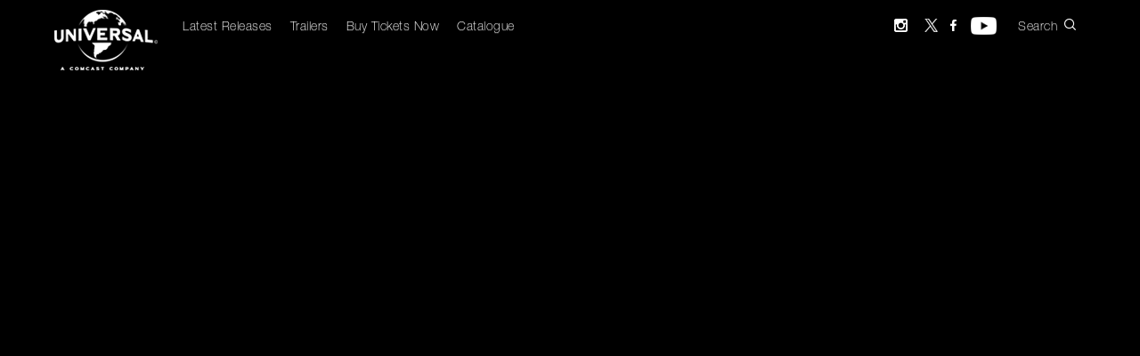

--- FILE ---
content_type: text/html
request_url: http://www.minionmovie.com.au/
body_size: 156
content:
<html>
<HEAD>
<META HTTP-EQUIV="refresh" CONTENT="0;URL=https://www.universalpictures.com.au/micro/minions2">
<TITLE></TITLE>
</HEAD>
<body>



</body>
</html>


--- FILE ---
content_type: text/html; charset=UTF-8
request_url: https://www.universalpictures.com.au/micro/minions2
body_size: 14907
content:
<!DOCTYPE html>

<html lang="ja" class="micro micro">
<head>

    <meta charset="utf-8">
    <meta http-equiv="X-UA-Compatible" content="IE=edge">
    <meta name="viewport" content="width=device-width, initial-scale=1">
    <meta name="apple-itunes-app" content="app-id=634024658">
    <meta name="facebook-domain-verification" content="92fqk6gch5cv07ltg9noqzf851c66a" />
    <title>Universal Pictures Australia</title>

    <!-- Styles -->
    <link rel="icon" type="image/png" href="https://www.universalpictures.com.au/favicon.png">

    <link rel="stylesheet" href="https://www.universalpictures.com.au/css/css.php?1768919063">
    <link rel="stylesheet" href="https://www.universalpictures.com.au/css/main.php?1768919063">

    <!-- HTML5 shim and Respond.js for IE8 support of HTML5 elements and media queries -->
    <!-- WARNING: Respond.js doesn't work if you view the page via file:// -->
    <!--[if lt IE 9]>
    <script src="https://oss.maxcdn.com/html5shiv/3.7.2/html5shiv.min.js"></script>
    <script src="https://oss.maxcdn.com/respond/1.4.2/respond.min.js"></script>
    <![endif]-->

            <link rel="stylesheet" href="https://www.universalpictures.com.au/css/movie.css?1768919063">
        <link rel="stylesheet" href="https://www.universalpictures.com.au/css/social.css?1768919063">
        
        <script type="text/javascript">
        var base_url = 'https://www.universalpictures.com.au/';
        var media_url = base_url;
        var API_URL = 'https://api.universalpictures.com.au/';
        var SEARCH_URL = 'https://api.universalpictures.com.au//';
        var youtubeAPIKey = 'AIzaSyCJiJCHwk5LYTztXT7j9mwW4HlTYzZU3sA';
        var youtubePlaylistID = 'PLiiZ7VpJCZkUqVSq-I32LbXtQvKgmEI_X';
        var dateLocaleStringFacebook = 'en-AU';
        var dateLocaleStringTagmanager = 'en-AU';
        var dateLocaleStringStartdate = 'en_AU';

        var DURATIONTEXT = 'Duration:';
        var SOUNDTEXT = 'Sound:';
        var SCREENTEXT = 'Screen:';
        var SUBTITLETEXT = 'Subtitle:';
        var BONUSTEXT = 'Bonus:';
        
        
        
                var micro_url = 'minions2';
                var micro_long_url = 'micro/minions2/';
            </script>
        <script>
        var preview = '';
        var preview_url = '';
        var preview_add = '';
    </script>
    
 
                <script>
                            
                window.dataLayer = window.dataLayer || []
                window.dataLayer.push({
                    "event": "dataLayerLoaded",
                    "site":{
                        "name":"Minions: The Rise of Gru",
                        "market":"au",
                        "template":"Nasa"
                },
                    "page":{
                    "name":"Minions: The Rise of Gru",
                    "type":"Minions: The Rise of Gru"
                },
                "movie":{
                    "name":"Minions: The Rise of Gru",
                    "release_date":"",
                    "imdb_id":"tt5113044",
                    "genre":{
                        "essence_genre":"Animation/Family",
                        "genre_1":"Animation",
                        "fs_o":undefined,
                        "content_genome":"",
                    }
                },
                "user":{
                "user_id":""
                }
                }); 
                </script> 


<!-- Google tag (gtag.js) -->
<script async src="https://www.googletagmanager.com/gtag/js?id=G-Z85BV39BWQ"></script>
<script>
  window.dataLayer = window.dataLayer || [];
  function gtag(){dataLayer.push(arguments);}
  gtag('js', new Date());

  gtag('config', 'G-Z85BV39BWQ');
</script>

    <!-- Google Tag Manager -->
    <script>(function(w,d,s,l,i){w[l]=w[l]||[];w[l].push({'gtm.start':
            new Date().getTime(),event:'gtm.js'});var f=d.getElementsByTagName(s)[0],
            j=d.createElement(s),dl=l!='dataLayer'?'&l='+l:'';j.async=true;j.src=
            'https://www.googletagmanager.com/gtm.js?id='+i+dl;f.parentNode.insertBefore(j,f);
        })(window,document,'script','dataLayer','GTM-NXXF4Q5');</script>
    <!-- End Google Tag Manager -->

	<!-- Snap Pixel Code -->
	<script type='text/javascript'>
	(function(e,t,n){if(e.snaptr)return;var a=e.snaptr=function()
	{a.handleRequest?a.handleRequest.apply(a,arguments):a.queue.push(arguments)};
	a.queue=[];var s='script';r=t.createElement(s);r.async=!0;
	r.src=n;var u=t.getElementsByTagName(s)[0];
	u.parentNode.insertBefore(r,u);})(window,document,
	'https://sc-static.net/scevent.min.js');

	snaptr('init', 'b33ec4a7-7733-49c4-ba9a-86148c2856b0', {
	'user_email': '__INSERT_USER_EMAIL__'
	});

	snaptr('track', 'PAGE_VIEW');

	</script>
	<!-- End Snap Pixel Code -->

	<!-- Twitter universal website tag code -->
	<script>
	!function(e,t,n,s,u,a){e.twq||(s=e.twq=function(){s.exe?s.exe.apply(s,arguments):s.queue.push(arguments);
	},s.version='1.1',s.queue=[],u=t.createElement(n),u.async=!0,u.src='//static.ads-twitter.com/uwt.js',
	a=t.getElementsByTagName(n)[0],a.parentNode.insertBefore(u,a))}(window,document,'script');
	// Insert Twitter Pixel ID and Standard Event data below
	twq('init','o3bn0');
	twq('track','PageView');
	</script>
	<!-- End Twitter universal website tag code -->
	
	<!-- Facebook Pixel Code -->

	<script>

	!function(f,b,e,v,n,t,s)

	{if(f.fbq)return;n=f.fbq=function(){n.callMethod?

	n.callMethod.apply(n,arguments):n.queue.push(arguments)};

	if(!f._fbq)f._fbq=n;n.push=n;n.loaded=!0;n.version='2.0';

	n.queue=[];t=b.createElement(e);t.async=!0;

	t.src=v;s=b.getElementsByTagName(e)[0];

	s.parentNode.insertBefore(t,s)}(window,document,'script',

	'https://connect.facebook.net/en_US/fbevents.js');


	fbq('init', '428472694180350'); 

	fbq('track', 'PageView');

	</script>

	<noscript>

	<img height="1" width="1" 

	src="https://www.facebook.com/tr?id=428472694180350&ev=PageView

	&noscript=1"/>

	</noscript>

	<!-- End Facebook Pixel Code -->

	 <!-- Pinterest Pixel Base Code -->
	 <script type="text/javascript">
	   !function(e){if(!window.pintrk){window.pintrk=function(){window.pintrk.queue.push(
		 Array.prototype.slice.call(arguments))};var
		 n=window.pintrk;n.queue=[],n.version="3.0";var
		 t=document.createElement("script");t.async=!0,t.src=e;var
		 r=document.getElementsByTagName("script")[0];r.parentNode.insertBefore(t,r)}}("https://s.pinimg.com/ct/core.js");
	   pintrk('load', '2613627133020');
	   pintrk('page');
	 </script>
	 <noscript>
	   <img height="1" width="1" style="display:none;" alt="" src="https://ct.pinterest.com/v3/?tid=2613627133020&event=init&noscript=1" />
	 </noscript>
	 <!-- End Pinterest Pixel Base Code -->

</head>
<body>

<!-- Google Tag Manager (noscript) -->
<noscript><iframe src="https://www.googletagmanager.com/ns.html?id=GTM-NXXF4Q5"
                  height="0" width="0" style="display:none;visibility:hidden"></iframe></noscript>
<!-- End Google Tag Manager (noscript) -->


    <!-- Content -->
<!-- Header -->
<section id="header" class="container-fluid">
    
    <!-- Video Player -->
    <!--<div id="youtube-video"></div>-->
    <img id="header-image" class="header-image only-desktop">
    <video id="header-video" class="only-desktop" preload="auto" width="100%" height="100%" autoplay loop></video>
    <img id="header-mobile-image" class="header-image only-mobile">
    
    <!-- Darken Image or Video -->
    <div id="header-top-dark"></div>
    <div id="header-bottom-dark"></div>
    
    <!-- Content -->
    <div id="header-content" class="container">

        <!-- Nav -->
        <!-- Nav -->
<div id="nav" class="navbar navbar-default">

    <!-- Mobile -->
    <div class="only-mobile">

        <a href="/" target="_self"><div id="mobile-logo"></div></a>
        <div id="mobile-menu-hit" class="touch-button">
            <button id="mobile-menu" class="mobile-images"></button>
        </div>
        <button id="mobile-search-hit" class="touch-button">
            <div id="mobile-search" class="mobile-images"></div>
        </button>

    </div>

    <!-- Desktop -->
    <div id="nav-content" class="collapse navbar-collapse">

        <a href="/" target="_self"><div id="nav-logo" class="navbar-brand"></div></a>
        <ul id="nav-menu" class="nav navbar-nav">
            <li>
                <a href="https://www.universalpictures.com.au/">Latest Releases</a>
            </li>
            <li>
                <a href="/videos/">Trailers</a>
            </li>
            <li>
                <a href="/tickets/">Buy Tickets Now</a>
            </li>
            <!--<li>
                <a href="http://www.uphe.de/home/" target="_blank">Home Entertainment</a>
            </li>-->
            <li>
                <a href="#" id="nav-archiv-link">Catalogue</a>
            </li>
            <!--<li>
                <a href="http://www.nbcunicareers.com/" target="_blank">Careers</a>
            </li>-->
            <li id="nav-partner">
                <a>Partner</a>
                <ul>
                    <li><a href="#" target="_blank">Cinema operators</a></li>
                    <li><a href="#" target="_blank">Press</a></li>
                </ul>
            </li>
        </ul>

        <ul id="nav-menu-extra" class="nav navbar-nav">
            <!--<li>
                <a href="http://my.universalpictures.co.uk/signup?source=SignUpWelcome" target="_blank">
                    <div id="nav-android" class="main-images"></div>
                </a>
            </li>-->
            <li>
                <a id="ist-linkz" href="https://www.instagram.com/universalpicsau" target="_blank">
                    <div id="nav-instagram" class="main-images"></div>
                </a>
            </li>
             <li>
                <a id="tw-linkz" href="https://twitter.com/universalpicsau" target="_blank">
                    <div id="nav-twitter" class="main-images"></div>
                </a>
            </li>
            <li>
                <a id="ff-linkz" href="https://www.facebook.com/UniversalPicturesAU" target="_blank">
                    <div id="nav-facebook" class="main-images"></div>
                </a>
            </li>
            <li>
                <a id="yt-linkz" href="https://www.youtube.com/user/UniversalPicturesAU" target="_blank">
                    <div id="nav-youtube" class="main-images"></div>
                </a>
            </li>
            
            <li>
                <a id="nav-search-link" href="#">
                    <p>Search</p>
                    <div id="nav-search" class="main-images"></div>
                </a>
            </li>
        </ul>

    </div>

</div>
        
        <!-- Infos -->
        <div id="header-infos">

            <!-- Text -->
            <a id="header-text-link">
                <ul id="header-video-description">
                    <li>
                        <!-- Title Text -->
                        <h1 id="header-video-title"></h1>

                        <!-- Title Logo -->
                        <div id="header-title-logo">
                            <img/>
                        </div>
                    </li>
                    <li>
                        <h2 id="header-video-subtitle"></h2>
                    </li>
                </ul>
            </a>

            <!-- Buttons -->
            <ul id="header-video-buttons" class="only-desktop">
                <li><button id="header-video-playPause" class="video-images" onclick="playClicked()"></button></li>
                <li><button id="header-video-sound" class="video-images" onclick="soundClicked()"></button></li>
                <li><button id="header-button1" class="header-buttons blank" href="#" onclick="headerButtonClicked(this)"><img /></button></li>
                <li><button id="header-button2" class="header-buttons blank" href="#" onclick="headerButtonClicked(this)"><img /></button></li>
                <li><button id="header-button3" class="header-buttons blank" href="#" onclick="headerButtonClicked(this)"><img /></button></li>
                <li><button id="header-button4" class="header-buttons blank" href="#" onclick="headerButtonClicked(this)"><img /></button></li>
                <li><button id="header-button5" class="header-buttons blank" href="#" onclick="headerButtonClicked(this)"><img /></button></li>
                <li><button id="header-frei-button" href="#"><div></div></button></li>
                <li><button id="header-ticket-button" href="#"><div>Buy Tickets Now</div></button></li>
                <li><button id="header-website-button" href="#"><div>Visit the Official Site</div></button></li>
                <li><button id="header-instagram-button" href="#"><div class="main-images"></div></button></li>
                <li><button id="header-facebook-button" href="#"><div class="main-images"></div></button></li>
            </ul>

        </div>
        <!-- FBW -->
        <img id="header-fbw">
        
    </div>
    
</section><!-- Infos Content -->
<section id="infos" class="container-fluid">

    <div class="container">

        <!-- Infos -->
        <div id="infos-content">
    
            <a id="infos-poster"><img></a>
            <div id="infos-synopsis">
                <p class="infos-title">Synopsis</p>
                <p id="synopsis" class="synopsis-height"></p>
                <p><a id="synopsis-more" class="popup-synopsis">more</a></p>
            </div>
            <div id="infos-extra" class="only-desktop">
                <p class="infos-title">Info</p>
                <p>
                    <ul id="infos-extra-list">
                        <li>
                            <table>
                                <tr>
                                    <td class="infos-td1">Release Date:</td>
                                    <td class="infos-td2" id="infos-start"></td>
                                </tr>
                            </table>
                        </li>
                        <li id="infos-length-line">
                            <table>
                                <tr>
                                    <td class="infos-td1">Length:</td>
                                    <td class="infos-td2" id="infos-length"></td>
                                </tr>
                            </table>
                        </li>
                        <li id="infos-buy-line" style="display:none";>
                            <table>
                                <tr>
                                    <td class="infos-td1">Availalbe for Purchase:</td>
                                    <td class="infos-td2" id="infos-buy"></td>
                                </tr>
                            </table>
                        </li>
                        <li id="infos-rent-line" style="display:none";>
                            <table>
                                <tr>
                                    <td class="infos-td1">Available for Rent:</td>
                                    <td class="infos-td2" id="infos-rent"></td>
                                </tr>
                            </table>
                        </li>
                        <li>
                            <table>
                                <tr>
                                    <td class="infos-td1">Director:</td>
                                    <td class="infos-td2" id="infos-director"></td>
                                </tr>
                            </table>
                        </li>
                        <li>
                            <table>
                                <tr>
                                    <td class="infos-td1">Cast:</td>
                                    <td class="infos-td2" id="infos-cast"></td>
                                </tr>
                            </table>
                        </li>
                        <li id="infos-fsk">
                            <table>
                                <tr>
                                    <td class="infos-td1">Rating:</td>
                                    <td class="infos-td2"><img id="infos-fsk-image"/></td>
                                </tr>
                            </table>
                        </li>
                    </ul>
                </p>
                <p>
                    <div id="infos-gretaStarks">
                        <div id="supports">This movie supports</div>
                        <div id="infos-gretaStarks-normal"></div>
                        <a id="infos-gretaStarks-over" target="_blank" href="http://www.gretaundstarks.de/"></a>
                        <div id="infos-3d"></div>
                        <div id="imax"></div>
                    </div>
                </p>
            </div>
            
        </div>

    </div>
</section>

<!-- Availability Content -->
<section id="stream" class="container-fluid">

    <div class="container">
        
        <!-- Title -->
        <div class="container-title">
            <a><span>Available at</span></a>
        </div>
        
        <!-- Werstreamt.es -->
        <!--<div class="container-title secondary">
            <span id="sponsering-txt">Unterst&uuml;tzt von</span>
            <a href="http://www.werstreamt.es" target="_blank"><img id="wse-logo" width="78" height="25" src="../img/wse_logo.png"></a>
        </div>-->
        
        <div id="stream-content" onscroll="streamScroll()">
        
            <ul>
                <li class="itunes stream-logo" data="1"></li>
                <li class="googleplay stream-logo" data="4"></li>
                <li class="amazon stream-logo" data="10"></li>
                <li class="netflix stream-logo" data="11"></li>
                <li class="maxdome stream-logo" data="3"></li>
                <li class="skyonline stream-logo" data="18"></li>
            </ul>
            
        </div>
        
    </div>
    
    <!-- Arrows -->
    <button id="stream-left" class="main-images only-desktop"></button>
    <button id="stream-right" class="main-images only-desktop"></button>
    
</section>


<!-- Availability Content -->
<section id="digital" class="container-fluid">

    <div class="container">

        <!-- Title -->
        <div class="container-title">
            <a><span>Available at</span></a>
        </div>

        <div id="digital-content">
            <ul>
                <!--<li class="apple digital-logo" data="1">
                    <a href="#"><img src="/img/digital/apple.png" /></a>
                </li>
                <li class="google-play digital-logo" data="2">
                    <a href="#"><img src="/img/digital/google-play.png" /></a>
                </li>
                <li class="amazon digital-logo" data="3">
                    <a href="#"><img src="/img/digital/amazon.png" /></a>
                </li>
                <li class="netflix digital-logo" data="4">
                    <a href="#"><img src="/img/digital/netflix.png" /></a>
                </li>
                <li class="sky digital-logo" data="5">
                    <a href="#"><img src="/img/digital/sky.png" /></a>
                </li>
                -->
            </ul>
        </div>
            <div id="shop-content">
                <ul>
                    <!--<li class="apple digital-logo" data="1">
                        <a href="#"><img src="/img/shops/amazon.png" /></a>
                    </li>
                    <li class="google-play digital-logo" data="2">
                        <a href="#"><img src="/img/shops/saturn.png" /></a>
                    </li>
                    -->
                </ul>
        </div>

    </div>


</section>


<!-- Versions Content -->
<section id="versions" class="container-fluid">

    <div id="versions-content" class="container">
    </div>
    
</section>

<!-- Similar Content -->
<section id="similar" class="container-fluid">

    <div class="container">
        
        <!-- Title -->
        <div class="container-title">
            <a><span>Similar movies</span></a>
        </div>
        
        <div id="similar-movies" onscroll="similarMoviesScroll()">
        
            <ul></ul>
            
        </div>
        
    </div>
    
    <!-- Arrows -->
    <button id="similar-left" class="main-images only-desktop"></button>
    <button id="similar-right" class="main-images only-desktop"></button>
    
</section>

<!-- Videos Content -->
<section id="videos" class="container-fluid">

    <div class="container">
        
        <!-- Title -->
        <div class="container-title">
            <a href="#"><span>Videos</span></a>
        </div>

        <!-- Videos -->
        <div id="videos-content">

            <div class="gutter-sizer"></div>

            <!-- Videos -->

        </div>

    </div>
</section>


<!-- Youtube Playlist Content -->
<section id="yt_playlists" class="container-fluid">

    <div class="container">

        <!-- Title -->
        <div class="container-title">
            <a><span>Videos</span></a>
        </div>

        <div class="container-title secondary only-desktop">
            <a href="https://www.youtube.com/user/UniversalPicturesAU" target="_blank"><span>Universal Pictures on <b>YouTube</b></span></a>
        </div>

        <!-- Videos -->
        <div id="yt_playlists-videos-content">

            <div class="gutter-sizer"></div>

            <!-- Youtube Videos -->

        </div>

    </div>
</section>


<!-- Images Content -->
<section id="images" class="container-fluid">

    <div class="container">
        
        <!-- Title -->
        <div class="container-title">
            <a href="#"><span>Gallery</span></a>
        </div>

        <!-- Images -->
        <div id="images-content" class="custom-scrollbar gray" onscroll="imagesContentScroll()">

            <!-- Images -->
            <ul class="images-gallery" itemscope itemtype="http://schema.org/ImageGallery"></ul>

        </div>

    </div>
    
    <!-- Arrows -->
    <button id="images-left" class="main-images only-desktop"></button>
    <button id="images-right" class="main-images only-desktop"></button>
</section>

<!-- Social Content -->
<section id="social" class="container-fluid">

    <div class="container">

        <!-- Title -->
        <div class="container-title">
            <a><span>Social</span></a>
        </div>

        <div class="container-title secondary only-desktop">
            <a>
                <span>Universal Pictures on <b>Tumblr</b>, <b>Instagram</b> &amp; <b>Facebook</b></span>
            </a>
        </div>

        <!-- Content -->
        <div id="social-content">

            <div class="gutter-sizer"></div>

            <!-- Social Posts -->

        </div>

    </div>

</section>

<!-- Iframe Content -->
<section id="iframe1" class="container-fluid">

    <div class="container">

        <!-- Title -->
        <div class="container-title">
            <a><span></span></a>
        </div>

        <!-- Content -->
        <div id="iframe1-content">
            <iframe src="" width="100%" height="100%" border="0"></iframe>
        </div>

    </div>

</section>

<section id="iframe2" class="container-fluid">

    <div class="container">

        <!-- Title -->
        <div class="container-title">
            <a><span></span></a>
        </div>

        <!-- Content -->
        <div id="iframe2-content">
            <iframe src="" width="100%" height="100%" border="0"></iframe>
        </div>

    </div>

</section>

<section id="iframe3" class="container-fluid">

    <div class="container">

        <!-- Title -->
        <div class="container-title">
            <a><span></span></a>
        </div>

        <!-- Content -->
        <div id="iframe3-content">
            <iframe src="" width="100%" height="100% border="0""></iframe>
        </div>

    </div>

</section>
<!-- Footer -->
<footer id="footer" class="container-fluid">

    <!-- Footer details -->
    <div id="footer-details" class="container-fluid only-desktop">

        <div class="container">
            <!-- Close Button -->
            <button id="footer-details-close" class="main-images" onclick="closeFooterDetails()"></button>
        </div>
        
        <div id="footer-details-legal" class="container" style="display:none;">
            <div class="row"><h1>Contact Us</h1></div>
                <div id="accordion" class="panel-group row">
                    <div class="panel panel-default">

                         <div id="collapseImpressum" class="panel-collapse collapse in">
                            <div class="panel-body panel-impressum">
                                <div class="footer-details-content">
                                    <h3>UNIVERSAL PICTURES INTERNATIONAL AUSTRALASIA</h3>
                                    <p>
                                        <br>
                                        Level 32
                                        <br>
                                        580 George St
                                        <br>
                                        Sydney
                                        <br>
                                        NSW 2000
                                        <br><br>
                                        Please check our F.A.Q. section where we have addressed many common subjects.
                                        <br><br>
                                        For any media or publicity enquiries, you can contact us by email <a href="mailto:auspublicity@nbcuni.com">here</a>.
                                        <br><br>
                                        For anything else, you can contact us by email <a href="mailto:universalpicturesau@nbcuni.com">here</a>.
                                        <br><br>
                                        You can also contact us through social media
                                        <br>
                                        <a target="_blank" href="https://www.facebook.com/universalpicturesau"><img style="margin-top:20px;" src="../../img/footer_facebook_icon.png"/></a>   <a target="_blank" href="https://twitter.com/universalpicsau"><img style="margin-top:20px;" src="../../img/footer_twitter_icon.png"/></a>
                                    </p>
                                </div>
                            </div>
                        </div>
                    </div>
                </div>
            </div>

        <div id="footer-details-faq" class="container" style="display:none;">

            <div class="row"><h1>F.A.Q.</h1></div>

            <div id="accordion" class="panel-group row">
                <div class="panel panel-default">

                    <div id="collapseFaq" class="panel-collapse collapse in">
                        <div class="panel-body panel-faq">
                            <div class="footer-details-content">
                <h3>GENERAL ENQUIRIES?</h3>
                <br>
                <h3><b>I want Universal Pictures to distribute my independent production.</b></h3>
                <p>The primary business of Universal Pictures Australia is to release the films produced by our Studio. We currently have a full slate and are not in a position to acquire any other product at this time.</p>
                <br>
                <h3><b>I want to search for vacancies at Universal pictures Australia. How do I apply for a job?</b></h3>
                <p>Please visit our careers site <a href="http://www.nbcunicareers.com" target="_blank">here</a> for a list of all vacancies and instructions on how to apply. If you are enquiring about work experience, we currently do not engage work experience candidates directly.</p>
                <br><br>
                <h3>DVD ENQUIRIES</h3>
                <br>
                <h3><b>How do I get access to non-theatrical film clips for promotional usage?</b></h3>
                <p>Our Media Licensing team in L.A. will be able to handle your query. They can be contacted via <a href="http://www.universalclips.com" target="_blank">www.universalclips.com</a>.  Further contact details can be found on their &ldquo;Contact Us&ldquo; page.</p>
                <br>
                <h3><b>I think I may have purchased a bootleg copy of a DVD or I've found an illegal link to download one of your products online. How can I report this?</b></h3>
                <p>For all piracy related enquiries, including anonymous tips and suspected infringing activity follow this <a href="http://www.screenassociation.com.au" target="_blank">link</a> or call 1800 251 996. You can also email The Australian Screen Association <a href="mailto:info@screenassociation.com.au">here</a></p>
                <br>
                <h3><b>Universal Pictures Home Entertainment & DVD Enquiries:</b></h3>
                <p>For all enquiries or complaints about our DVD products and Universal Pictures' films which are no longer showing at the cinema, you can email or call us at <a href="mailto:usaucustomerservice@sonydadc.com">usaucustomerservice@sonydadc.com</a>, Ph: 1300 367 142</p>
                <br><br>
                <h3>CINEMA RELEASES ENQUIRIES</h3>
                <br>
                <h3><b>I am holding an event and would like to show a Universal Pictures' film.</b></h3>
                <p>Roadshow hold the non-theatrical screening rights to Universal Pictures' films. More information on how you can progress your enquiry can be found here - <a href="http://roadshowppl.com.au/" target="_blank">http://roadshowppl.com.au/</a>.</p>
                <br>
                <h3><b>I would like to make a submission to adapt a film for stage play.</b></h3>
                <p>Due to the large volume of requests for rights use/adaptation/information for Universal Pictures' properties, the Studio only accepts written enquiries (by mail or fax) and the response time is 4-6 weeks. Please send your submission to: Att: Rights Requests Universal Pictures 100 Universal City Plaza Building 9128, 2nd floor Universal City CA 91608 U.S.A. Fax: +1 818 866 1075.</p>
                <br>
                <h3><b>I've seen premiere tickets for sale online. How do I check to see if they are legitimate?</b></h3>
                <p>Premiere tickets are normally issued directly to guests on a non-transferrable basis and the availability of tickets for sale is highly unlikely. Please contact our Publicity Department <a href="mailto:auspublicity@nbcuni.com">here</a> to notify us of any Premiere tickets available for sale and we will investigate further.</p>
                <br>
                <h3><b>A film was shot at a location near me. How can we get involved and help publicise the film?</b></h3>
                <p>Please contact our Publicity Department <a href="mailto:auspublicity@nbcuni.com">here</a>. They will be able to advise if there are any opportunities to get involved.</p>
                <br>
                <h3><b>I'm a journalist based in Australia and would like to access images&#47;trailers&#47;clips from a current or upcoming cinema release for my publication.</b></h3>
                <p>You can contact our Publicity Department by emailing <a href="mailto:auspublicity@nbcuni.com">auspublicity@nbcuni.com</a>. Please clearly state what you would like to access and outline how you would like to use the materials. We will endeavour to help you as soon as possible.</p>
                <br>
                <h3><b>I would like to make a submission for a Screenplay idea.</b></h3>
                <p>Unfortunately Universal Pictures is unable to accept unsolicited works. In order for your script to be considered, we require referral and submission by an agency. We encourage you to seek advice from a reputable agency to progress your script in the industry. Please note: We do not provide contact information for any literary agents or motion picture production individuals.</p>
                <br>
                <h3><b>Why do some of Universal Australia's films have different release dates to the US?</b></h3>
                <p>The process of dating a film for release is based on a number of factors including cinema availability, talent access and competitor releases to name a few. Universal Australia always endeavours to find a date that will give the film the best chance of succeeding whilst giving Australian audiences the opportunity to see the film as early as possible.</p>
                <br>
                <h3><b>I wish to contact one of your actors&frasl;directors or get tickets to a Premiere.</b></h3>
                <p>We are unable to publicise contact details for anybody involved with our film releases. We do not give away Premiere or advance screening tickets through this website. We often run competitions for Premiere tickets on our social channels. We suggest you follow us on <a href="http://www.facebook.com/universalpicturesau" target="_blank">Facebook</a>, <a href="https://twitter.com/universalpicturesau" target="_blank">Twitter</a>, and <a href="https://instagram.com/universalpicturesau" target="_blank">Instagram</a> to stay updated on competitions.</p>
                <br><br>
                <h3>YouTube's Terms of Service / Google Privacy Policy</h3>
                <p>By using the YouTube API Clients, you are agreeing to be bound by the <a href="https://www.youtube.com/t/terms" target="_blank"><u>YouTube Terms of Service</u></a> and <a href="http://www.google.com/policies/privacy" target="_blank"><u>Google Privacy Policy</u></a>.</p>

                            </div>
                        </div>
                    </div>
                </div>
            </div>
        </div>

        <div id="footer-details-privacy" class="container" style="display:none;">

            <div class="row"><h1>About Us</h1></div>

            <div id="accordion" class="panel-group row">


                <!-- Vorbemerkungen -->
                <div class="panel panel-default">

                    <div class="panel-heading">
                        <h4 class="panel-title">
                            <a data-toggle="collapse" data-parent="#accordion" href="#collapseOne"></a>
                        </h4>
                    </div>
                    <div id="collapseOne" class="panel-collapse collapse in">
                        <div class="panel-body">
                            <p>Universal Pictures creates and distributes theatrical and non-theatrical filmed entertainment. Universal's theatrical slate includes films developed internally, along with co-productions, acquisitions, and films developed by outside partners and distributed by the studio. </p>
                            <p>Universal also produces, acquires, and distributes direct-to-DVD titles, classic titles from the Universal library, consumer products &#40;across all traditional categories, as well as interactive and wireless platforms	&#41;, and specialty motion pictures under Focus Features. Through its international production group, the studio partners with leading international film companies to make and acquire films for wide commercial release or distribution in specific countries. Universal's content is released across traditional and digital distribution channels, including theatrical exhibition, physical and electronic home entertainment, pay and free television, and subscription on-demand services. </p>
                            <p>For almost a century, Universal has been known for its diverse slate of films. These include classics such as Jaws, E.T.: The Extra-Terrestrial, the Jurassic Park series, and Mamma Mia!; high-concept comedies like Bruce Almighty, The 40-Year-Old Virgin, and Knocked Up; and franchises such as Back to the Future, Meet the Parents, Fast and Furious, and Bourne. </p>
                            <p>Over the years, Universal has achieved both popular success and critical acclaim with Academy Award-winning films such as Atonement, The Bourne Ultimatum, King Kong, Brokeback Mountain, Ray, A Beautiful Mind, The Pianist, and Lost in Translation. Classic, Academy Award-winning films from Universal include All Quiet on the Western Front &#40;1930	&#41;, To Kill a Mockingbird &#40;1962	&#41;, The Deer Hunter &#40;1978	&#41;, and Schindler's List &#40;1993	&#41;. In 2007, Universal began an all-audience family film business with Illumination Entertainment. Its first production, the 3D CGI blockbuster Despicable Me, was one of the highest-grossing and most profitable films of 2010.</p>
                <br><br>
                <h3>YouTube's Terms of Service / Google Privacy Policy</h3>
                <p>By using the YouTube API Clients, you are agreeing to be bound by the <a href="https://www.youtube.com/t/terms" target="_blank"><u>YouTube Terms of Service</u></a> and <a href="http://www.google.com/policies/privacy" target="_blank"><u>Google Privacy Policy</u></a>.</p>
                        </div>
                    </div>

                </div>

 <div class="footer-details-content">

<!--<h3>Follow us on</h3>
<p><a target="_blank" href="https://www.facebook.com/universalpicturesuk"><img style="margin-top:20px;" src="../../img/footer_facebook_icon.png"/></a>   <a target="_blank" href="https://twitter.com/universaluk"><img style="margin-top:20px;" src="../../img/footer_twitter_icon.png"/></a>      <a target="_blank" href="https://www.pinterest.com/universaluk/"><img style="margin-top:20px;" src="../../img/footer_pintrest_icon.png"/></a>   <a target="_blank" href="https://plus.google.com/106165506760440750944"><img style="margin-top:20px;" src="../../img/footer_google_icon.png"/></a>   <a target="_blank" href="https://www.youtube.com/user/universalpicturesuk"><img style="margin-top:20px;" src="../../img/footer_youtube_icon.png"/></a></p>-->

 </div>


                <!-- 1 -->
             <!--   <div class="panel panel-default">

                    <div class="panel-heading">
                        <h4 class="panel-title">
                            <a data-toggle="collapse" data-parent="#accordion" href="#collapseTwo">&#167; 1 Automatische Datenerfassung</a>
                        </h4>
                    </div>

                    <div id="collapseTwo" class="panel-collapse collapse">
                        <div class="panel-body">

                            <h3>(1) Website</h3>
                            <p>Aus technischen Gründen werden u.a. folgende Daten, die Ihr Internet-Browser an uns übermittelt, erfasst:</p>
                            <ul>
                                <li>Browsertyp und –version,</li>
                                <li>verwendetes Betriebssystem,</li>
                                <li>Webseite, von der aus Sie uns besuchen (Referrer URL),</li>
                                <li>Webseite, die Sie besuchen,</li>
                                <li>Datum und Uhrzeit Ihres Zugriffs,</li>
                                <li>Ihre Internet Protokoll (IP)-Adresse.</li>
                            </ul>
                            <p>Diese anonymen Daten werden getrennt von Ihren eventuell angegebenen personenbezogenen Daten gespeichert und lassen so keine Rückschlüsse auf eine bestimmte Person zu. Sie werden zu statistischen Zwecken ausgewertet, um unseren Internetauftritt und unsere Angebote optimieren zu können. Nach der Auswertung werden diese Daten gelöscht.
                            </p>

                            <h3>(2) WAP-Portal</h3>
                            <p>Wenn Sie mit einem mobilen internetfähigen Endgerät die WAP-Site von Universal aufrufen, werden folgende Daten von uns erfasst:</p>
                            <ul>
                                <li>MSISDN (Mobilfunk-Rufnummer)</li>
                                <li>Endgerätetyp</li>
                                <li>WAP-Seite, die Sie aufrufen</li>
                                <li>Datum und Uhrzeit Ihres Zugriffs</li>
                            </ul>

                            <h3>(2.1) Altersverifikation WAP/ Internet Portal</h3>
                            <p>Bei Universalfilmen im WAP-Portal, die einen Altersnachweis (FSK-Check) erfordern, erfolgt eine Überprüfung des Nutzers durch die Cybits AG (ww.cybits.de). Bei einer erfolgreichen Überprüfung erhält und speichert Universal folgende Informationen:
                            </p>
                            <ul>
                                <li>MSISDN (Rufnummer)</li>
                                <li>Erfolgreiche FSK-Einstufung</li>
                                <li>E-Mail-Adresse</li>
                            </ul>

                            <h3>(3) Bluetooth-Content</h3>
                            <p>In vielen Kinos sind im Auftrag von Universal betriebene Bluetooth-Säulen installiert. Diese liefern nach Bestätigung durch den Nutzer multimediale Inhalte an das Mobilgerät. Nachfolgende Informationen werden dabei von uns erfasst und gespeichert:
                            </p>
                            <ul>
                                <li>Datum, Uhrzeit der Auslieferung</li>
                                <li>Bluetooth-ID des Endgerätes (eindeutige Geräte-ID, die jedoch technisch nicht mit der Rufnummer verknüpft ist)</li>
                                <li>Endgerätetyp</li>
                                <li>Status der Übermittlung (erfolgreich / nicht erfolgreich, abgebrochen) </li>
                                <li>Informationen zum ausgelieferten medialen Inhalt (Kampagnen-Informationen)</li>
                                <li>Welcher Bluetooth-Sender hat den Inhalt geliefert</li>
                            </ul>
                            <h3>(4) Allgemeine Erläuterung</h3>
                            <p>Diese Daten werden anonymisiert zum Zwecke der Erfolgsmessung erfasst. Eine Verknüpfung mit personenbezogenen Daten zum Zwecke der Profilierung oder der Analyse von Frequenz- und Bewegungsmustern erfolgt nicht.
                            </p>

                        </div>
                    </div>

                </div>-->

                <!-- 2 -->
                <!--<div class="panel panel-default">

                    <div class="panel-heading">
                        <h4 class="panel-title">
                            <a data-toggle="collapse" data-parent="#accordion" href="#collapseThree">&#167; 2 Personenbezogene Daten, Bestandsdaten, Nutzungsdaten</a>
                        </h4>
                    </div>

                    <div id="collapseThree" class="panel-collapse collapse">
                        <div class="panel-body">
                            <p>(1) Ihre personenbezogenen Daten, soweit diese für die Begründung, inhaltliche Ausgestaltung oder Änderung des Vertragsverhältnisses erforderlich sind (Bestandsdaten), werden ausschließlich zur Abwicklung der zwischen uns gegebenenfalls geschlossenen Verträge verwendet.
Haben Sie uns für eine darüber hinausgehende Nutzung eine ausdrückliche Einwilligung<br>erteilt, dürfen wir Ihre Bestandsdaten auch zur Werbung, Beratung und Marktforschung<br>
und zum bedarfsgerechten Gestalten von Telemedien verwenden. Ihre Einwilligung können Sie jederzeit widerrufen. Haben Sie Ihre Einwilligung nicht erklärt oder widerrufen
Sie diese, findet eine Datennutzung nach diesem Absatz nicht statt. Unsere Leistungen werden selbstverständlich unabhängig davon erbracht, ob Sie Ihre Einwilligung erteilen oder
widerrufen.
                            </p>
                            <p>(2) Ihre personenbezogenen Daten, welche erforderlich sind, um die Inanspruchnahme unserer Leistungen zu ermöglichen und abzurechnen (Nutzungsdaten), werden zunächst ebenfalls ausschließlich zur Abwicklung der zwischen uns gegebenenfalls geschlossenen Verträge verwendet. Solche Nutzungsdaten sind insbesondere die Merkmale zu Ihrer Identifikation als Nutzer, Angaben über Beginn und Ende sowie über den Umfang der jeweiligen Nutzung und Angaben über die von Ihnen als Nutzer in Anspruch genommenen Telemedien. Haben Sie uns für eine darüber hinausgehende Nutzung eine ausdrückliche Einwilligung erteilt, dürfen wir Ihre Nutzungsdaten auch zur Werbung, Beratung und Marktforschung und zum bedarfsgerechten Gestalten von Telemedien verwenden. Ihre Einwilligung können Sie jederzeit widerrufen. Haben Sie Ihre Einwilligung nicht erklärt oder widerrufen Sie diese, findet eine Datennutzung nach diesem Absatz nicht statt. Unsere Leistungen werden selbstverständlich unabhängig davon erbracht, ob Sie Ihre Einwilligung erteilen oder widerrufen.
                            </p>
                            <p>(3) Auf Anordnung der zuständigen Stellen dürfen wir im Einzelfall Auskunft über Bestands- und Nutzungsdaten erteilen, soweit dies für Zwecke der Strafverfolgung, zur Gefahrenabwehr durch die Polizeibehörden der Länder, zur Erfüllung der gesetzlichen Aufgaben der Verfassungsschutzbehörden des Bundes und der Länder, des Bundesnachrichtendienstes oder des Militärischen Abschirmdienstes oder zur Durchsetzung der Rechte am geistigen Eigentum erforderlich ist.
                            </p>
                        </div>
                    </div>

                </div>
-->
                <!-- 3 -->
               <!-- <div class="panel panel-default">

                    <div class="panel-heading">
                        <h4 class="panel-title">
                            <a data-toggle="collapse" data-parent="#accordion" href="#collapseFour">&#167; 3 Cookies</a>
                        </h4>
                    </div>

                    <div id="collapseFour" class="panel-collapse collapse">
                        <div class="panel-body">
                            <p>Unsere Internetseiten verwenden an mehreren Stellen so genannte Cookies. Dies sind kleine
Textdateien, die dem Austausch oder der Archivierung von Informationen dienen und auf
Ihrem Rechner abgelegt werden. Cookies dienen vor allem dazu, unser Angebot nutzerfreundlicher, effektiver und sicherer zu machen. Die meisten der von uns verwendeten Cookies sind so genannte „Session-Cookies“. Sie werden nach Ende Ihres Besuchs automatisch gelöscht. Durch den Einsatz von Cookies erheben oder verarbeiten wir keine personenbezogenen Daten.
                            </p>
                        </div>
                    </div>

                </div>-->

                <!-- 4 -->
                <!--<div class="panel panel-default">

                    <div class="panel-heading">
                        <h4 class="panel-title">
                            <a data-toggle="collapse" data-parent="#accordion" href="#collapseFive">&#167; 4 Google Analytics</a>
                        </h4>
                    </div>

                    <div id="collapseFive" class="panel-collapse collapse">
                        <div class="panel-body">
                            <p>Diese Website benutzt Google Analytics, einen Webanalysedienst der Google Inc. (im Folgenden: "Google"). Google Analytics verwendet sog. "Cookies", d.h. Textdateien, die auf Ihrem Computer gespeichert werden und die eine Analyse der Benutzung der Website durch Sie ermöglichen. Die durch den Cookie erzeugten Informationen über Ihre
Benutzung dieser Website (einschließlich Ihrer IP-Adresse) werden in der Regel an einen von Google betriebenen Server in den USA übertragen und dort gespeichert. Diese Website verwendet Google Analytics nur mit der Erweiterung „_anonymizeIp()“ zur IP-Anonymisierung, welche sicherstellt, dass Ihre IP-Adresse von Google innerhalb von Mitgliedstaaten der Europäischen Union oder in anderen Vertragsstaaten des Abkommens über den Europäischen Wirtschaftsraum zuvor gekürzt werden, um eine direkte Personenbeziehbarkeit zu verhindern. Nur in Ausnahmefällen wird die volle IP-Adresse an einen Server von Google in den USA übertragen und dort gekürzt. Google wird diese Informationen in unserem Auftrag benutzen, um Ihre Nutzung der Website auszuwerten, um Reports über die Websiteaktivitäten für uns zusammenzustellen und um weitere mit der Websitenutzung und der Internetnutzung verbundene Dienstleistungen für uns zu
erbringen. Die im Rahmen der Google Analytics-Verwendung von Ihrem Browser übermittelte IP-Adresse wird nicht mit anderen Daten von Google zusammengeführt. Sie können die Speicherung von Cookies durch eine entsprechende Einstellung Ihrer Browser-Software verhindern; wir weisen Sie jedoch darauf hin, dass Sie in diesem Fall gegebenenfalls nicht sämtliche Funktionen dieser Website vollumfänglich werden nutzen können. Sie können darüber hinaus die Erfassung der durch das Cookie erzeugten und auf Ihre Nutzung der Website bezogenen Daten (inkl. Ihrer IP-Adresse) an Google sowie die Verarbeitung dieser Daten durch Google verhindern, indem Sie das unter dem folgenden Link verfügbare Browser-Plugin herunterladen und installieren [&nbsp;<a href="http://tools.google.com/dlpage/gaoptout?hl=de">http://tools.google.com/dlpage/gaoptout hl=de</a>&nbsp;] und damit der entsprechenden Erfassung Ihrer Daten widersprechen.
                            </p>
                        </div>
                    </div>

                </div>-->

                <!-- 5 -->
              <!--  <div class="panel panel-default">

                    <div class="panel-heading">
                        <h4 class="panel-title">
                            <a data-toggle="collapse" data-parent="#accordion" href="#collapseSix">&#167; 5 Auskunft, Datenschutzbeauftragter</a>
                        </h4>
                    </div>

                    <div id="collapseSix" class="panel-collapse collapse">
                        <div class="panel-body">
                            <p>Auf Verlangen können wir Ihnen Auskunft über die zu Ihrer Person oder Pseudonym gespeicherten Daten erteilen. Diese Auskunft kann, sofern Sie es wünschen, auch elektronisch erteilt werden. Wenden Sie sich bitte an die/den Datenschutzbeauftragten:<br><br>Externer Datenschutzbeauftragter:<br>                                 </p>
                            <p>Dr. Felix Wittern<br>felix.wittern@fieldfisher.com<br>
                                <a onclick="window.open(this.href); return false;" href="http://www.fieldfisher.com/"><strong>www.fieldfisher.com</strong></a>
                            </p>
                        </div>
                    </div>

                </div>-->

                <!-- 6 -->
                <!--<div class="panel panel-default">

                    <div class="panel-heading">
                        <h4 class="panel-title">
                            <a data-toggle="collapse" data-parent="#accordion" href="#collapseSeven">&#167; 6 Änderung dieser Erklärung, Abruf</a>
                        </h4>
                    </div>

                    <div id="collapseSeven" class="panel-collapse collapse">
                        <div class="panel-body">
                            <p>(1) Universal Pictures International Germany behält sich das Recht vor diese Datenschutzerklärung von Zeit zu Zeit zu modifizieren und sie der technischen sowie rechtlichen Entwicklung anzupassen. Die geänderten Bestimmungen werden jeweils auf unseren Internetseiten veröffentlicht.<br>(2) Der Inhalt dieser Erklärung ist für Sie jederzeit über unsere Internetseiten abrufbar.
                            </p>
                        </div>
                    </div>

                </div>-->

            </div>

        </div>
        
    </div>
        
    <!-- Footer -->
    <div class="container">

        <ul id="footer-links">
            <li><a href="http://www.nbcuniversal.com/terms" target="_blank">Terms</a></li>
            <li><a href="https://www.nbcuniversal.com/privacy" target="_blank">Privacy Policy</a></li>
            <li><a href="https://www.nbcuniversalprivacy.com/privacy/cookies" target="_blank">Cookie Notice</a></li>
            <li><a href="https://www.nbcuniversalprivacy.com/privacy/cookies#accordionheader2" target="_blank">Ad Choices</a></li>
            <li><a onclick="footerItemClicked('Datenschutz')">About Us</a></li>
            <li><a onclick="footerItemClicked('Impressum')">Contact Us</a></li>
            <!--<li><a onclick="footerItemClicked('FAQ')">FAQ</a></li>-->
            <li><a href="https://corporate.comcast.com/impact/values-integrity/integrity" target="_blank">Supply Chain Values</a></li>
            <!--<li><a href="http://www.universalpicturesinternational.com/" target="_blank">International</a></li>
            <li><a href="http://www.nbcuniversal.com/" target="_blank">NBC Universal</a></li>
            <li><a href="http://www.universalstudios.com/" target="_blank">Universal Studios</a></li>-->
            
        </ul>

        <div id="footer-copyright">&copy; 2026 Universal Pictures International Australasia PTY Ltd ABN 44122951099 Part of NBCU Filmed Entertainment<br><br></div>

    </div>

</footer><!-- Search Overlay -->
<div id="search-overlay">

    <div id="search-overlay-content" class="container">
        <span id="search-title">Search for movies or actors</span>
        <input id="search-input" type="text" onkeyup="searchMovie()"></input>
        <button id="search-close" class="main-images"></button>
    
        <!-- Movies Content -->
        <div id="search-result" class="container custom-scrollbar-vertical">
            
            <div class='search-gutter-sizer'></div>
            
        </div>
    </div>

</div><!-- archiv Overlay -->
<div id="archiv-overlay">

    <div id="archiv-overlay-content" class="container">
        <span id="archiv-title">Archive</span>

        <input id="archiv-input" type="text" onkeyup="archivMovie()"></input>
        <ul id="abc">
            <li id="archive_first">ALL</li>
            <li>#</li>
            <li>A</li>
            <li>B</li>
            <li>C</li>
            <li>D</li>
            <li>E</li>
            <li>F</li>
            <li>G</li>
            <li>H</li>
            <li>I</li>
            <li>J</li>
            <li>K</li>
            <li>L</li>
            <li>M</li>
            <li>N</li>
            <li>O</li>
            <li>P</li>
            <li>Q</li>
            <li>R</li>
            <li>S</li>
            <li>T</li>
            <li>U</li>
            <li>V</li>
            <li>W</li>
            <li>X</li>
            <li>Y</li>
            <li>Z</li>
        </ul>
        <button id="archiv-close" class="main-images"></button>
    
        <!-- Movies Content -->
        <div id="archiv-result" class="container custom-scrollbar-vertical">
            <div class='archiv-gutter-sizer'></div>
        </div>
    </div>

</div><!-- Mobile Menu Overlay -->
<div id="mobile-menu-overlay">
    <button id="mobile-menu-close-hit" class="touch-button">
        <div id="mobile-menu-close" class="mobile-images"></div>
    </button>
    <ul>
        <li><a href="/" target="_self">Latest Releases</a></li>
        <li><a href="/videos" target="_self">Trailers</a></li>
        <li><a href="/tickets" target="_self">Book Tickets</a></li>
        <!--<li><a href="http://www.uphe.de/home/" target="_blank">DVD</a></li>
        <li><a href="http://www.universalchannel.de/" target="_blank">TV</a></li>-->
        <li><a id="mobile-nav-archiv-link">Catalogue</a></li>
        <!--<li><a href="http://www.nbcunicareers.com/" target="_blank">Careers</a></li>
        <li><a href="http://my.universalpictures.co.uk/signup?source=SignUpWelcome" target="_blank">Sign Up</a></li>-->
        <li><a href="https://www.instagram.com/universalpicsau/" target="_blank">Instagram</a></li>
        <li><a href="https://www.youtube.com/user/UniversalPicturesAU" target="_blank">Youtube</a></li>
        <li><a href="https://www.facebook.com/UniversalPicturesAU" target="_blank">Facebook</a></li>
        
    </ul>
</div>






















<!-- Root element of PhotoSwipe. Must have class pswp. -->
<div class="pswp" tabindex="-1" role="dialog" aria-hidden="true">

    <!-- Background of PhotoSwipe. 
         It's a separate element as animating opacity is faster than rgba(). -->
    <div class="pswp__bg"></div>

    <!-- Slides wrapper with overflow:hidden. -->
    <div class="pswp__scroll-wrap">

        <!-- Container that holds slides. 
            PhotoSwipe keeps only 3 of them in the DOM to save memory.
            Don't modify these 3 pswp__item elements, data is added later on. -->
        <div class="pswp__container">
            <div class="pswp__item"></div>
            <div class="pswp__item"></div>
            <div class="pswp__item"></div>
        </div>

        <!-- Default (PhotoSwipeUI_Default) interface on top of sliding area. Can be changed. -->
        <div class="pswp__ui pswp__ui--hidden">

            <div class="pswp__top-bar">

                <!--  Controls are self-explanatory. Order can be changed. -->

                <div class="pswp__counter"></div>

                <button class="pswp__button pswp__button--close popup-close main-images" title="Close (Esc)"></button>

                <button class="pswp__button pswp__button--share" title="Share"></button>

                <button class="pswp__button pswp__button--fs" title="Toggle fullscreen"></button>

                <button class="pswp__button pswp__button--zoom" title="Zoom in/out"></button>

                <!-- Preloader demo http://codepen.io/dimsemenov/pen/yyBWoR -->
                <!-- element will get class pswp__preloader--active when preloader is running -->
                <div class="pswp__preloader">
                    <div class="pswp__preloader__icn">
                      <div class="pswp__preloader__cut">
                        <div class="pswp__preloader__donut"></div>
                      </div>
                    </div>
                </div>
            </div>

            <div class="pswp__share-modal pswp__share-modal--hidden pswp__single-tap">
                <div class="pswp__share-tooltip"></div> 
            </div>

            <button class="pswp__button pswp__button--arrow--left gallery-arrow left main-images" title="Previous (arrow left)">
            </button>

            <button class="pswp__button pswp__button--arrow--right gallery-arrow right main-images" title="Next (arrow right)">
            </button>

            <div class="pswp__caption">
                <div class="pswp__caption__center"></div>
            </div>

        </div>

    </div>

</div>


<script src="https://www.universalpictures.com.au/js/local/jquery-1.12.4.min.js"></script>
<script src="https://www.universalpictures.com.au/js/libs/libs.js"></script>
<script src="https://www.universalpictures.com.au/js/local/TweenMax.min.js"></script>
<script src="https://www.universalpictures.com.au/js/local/bootstrap.min.js"></script>
<script src="https://www.universalpictures.com.au/js/main/mobile-check.js"></script>

<script src="https://www.universalpictures.com.au/js/main/footer-container.js"></script>
<script src="https://www.universalpictures.com.au/js/main/menu-container.js"></script>

<script src="https://www.universalpictures.com.au/js/main/safari-fixes.js"></script>
<script src="https://www.universalpictures.com.au/js/main/pc-fixes.js"></script>
<script src="https://www.universalpictures.com.au/js/main/misc.js"></script>
<script src="https://www.universalpictures.com.au/js/main/interaction.js"></script>
<script src="https://www.universalpictures.com.au/js/main/search.js"></script>
<script src="https://www.universalpictures.com.au/js/main/archiv.js"></script>
<script src="https://www.universalpictures.com.au/js/main/preview.js"></script>
    
            <script src="https://www.universalpictures.com.au/js/movie/ajax-header-container.js?1768919065"></script>
        <script src="https://www.universalpictures.com.au/js/movie/social-container.js?1768919065"></script>
    
<script type="text/javascript">
    function loadScript() {
        if (typeof(YT) == 'undefined' || typeof(YT.Player) == 'undefined') {
            var tag = document.createElement('script');
            tag.src = "/js/libs/yt-iframe-api.js";
            var firstScriptTag = document.getElementsByTagName('script')[0];
            firstScriptTag.parentNode.insertBefore(tag, firstScriptTag);
        }
    }

    function loadPlayer() {
        window.onYouTubePlayerAPIReady = function() {
            onYouTubePlayer();
        };
    }

    $(function () {
        loadScript();
    })

</script>

<script type="text/javascript">
    var _gaq = _gaq || [];
    _gaq.push(['_setAccount', 'UA-72557228-20']);
    _gaq.push(['_trackPageview']);
    _gaq.push(['_trackPageLoadTime']);
    (function() {
        var ga = document.createElement('script'); ga.type = 'text/javascript'; ga.async = true;
        ga.src = ('https:' == document.location.protocol ? 'https://ssl' : 'http://www') + '.google-analytics.com/ga.js';
        var s = document.getElementsByTagName('script')[0]; s.parentNode.insertBefore(ga, s);
    })();
</script>


</body>
</html>


--- FILE ---
content_type: application/javascript
request_url: https://www.universalpictures.com.au/js/main/safari-fixes.js
body_size: 182
content:
$(document).ready(function() {
    
    //alert(navigator.userAgent);
    
    if(navigator.userAgent.match("Safari") && !navigator.userAgent.match("Chrome")) {
        
        $("#nav").css("font-family", "HelveticaNeue-Light");
        $("button").css("font-family", "HelveticaNeue-Light");
    }
});

--- FILE ---
content_type: application/javascript; charset=utf-8
request_url: https://api.universalpictures.com.au//corp/youtube/KzfAhm9DHBI?callback=jsonp&_=1768919066032
body_size: 792
content:
jsonp({
    "kind": "youtube#videoListResponse",
    "items": [
        {
            "kind": "youtube#video",
            "id": "KzfAhm9DHBI",
            "snippet": {
                "publishedAt": "2022-06-13T23:00:08Z",
                "channelId": "UC0L0KUZRoSh0Xt7UL5xFnsA",
                "title": "What happens when Steve Carell auditions to be the next Wiggle?",
                "description": "-",
                "thumbnails": {
                    "default": {
                        "url": "https://i.ytimg.com/vi/KzfAhm9DHBI/default.jpg",
                        "width": 120,
                        "height": 90
                    },
                    "medium": {
                        "url": "https://i.ytimg.com/vi/KzfAhm9DHBI/mqdefault.jpg",
                        "width": 320,
                        "height": 180
                    },
                    "high": {
                        "url": "https://i.ytimg.com/vi/KzfAhm9DHBI/hqdefault.jpg",
                        "width": 480,
                        "height": 360
                    },
                    "standard": {
                        "url": "https://i.ytimg.com/vi/KzfAhm9DHBI/sddefault.jpg",
                        "width": 640,
                        "height": 480
                    },
                    "maxres": {
                        "url": "https://i.ytimg.com/vi/KzfAhm9DHBI/maxresdefault.jpg",
                        "width": 1280,
                        "height": 720
                    }
                },
                "channelTitle": "Universal Pictures Australia",
                "tags": [
                    "the wiggles",
                    "anthony wiggle",
                    "simon wiggle",
                    "lachy wiggle",
                    "tsehay wiggle",
                    "minions",
                    "Minions: The Rise of Gru",
                    "Steve Carell"
                ],
                "categoryId": "24",
                "liveBroadcastContent": "none",
                "defaultLanguage": "en",
                "localized": {
                    "title": "What happens when Steve Carell auditions to be the next Wiggle?",
                    "description": "-"
                },
                "defaultAudioLanguage": "en"
            },
            "contentDetails": {
                "duration": "PT3M1S",
                "dimension": "2d",
                "definition": "hd",
                "caption": "false",
                "licensedContent": false,
                "contentRating": [],
                "projection": "rectangular"
            },
            "status": {
                "uploadStatus": "processed",
                "privacyStatus": "public",
                "license": "youtube",
                "embeddable": true,
                "publicStatsViewable": true,
                "madeForKids": true
            }
        }
    ],
    "pageInfo": {
        "totalResults": 1,
        "resultsPerPage": 1
    }
})

--- FILE ---
content_type: application/javascript
request_url: https://www.universalpictures.com.au/js/movie/ajax-header-container.js?1768919065
body_size: 16972
content:
var width = 1920;
var height = 1080;

// Must have same value as css
var synopsisMaxHeight = 230;

var result;

var movieTitle;
var ce_micro_info_title_size;
var movieSubtitle;
var movieHeaderURL;
var movieMobileHeaderURL;

var moviePosterURL;
var postersAni;
var moviePosters = [];
var currentPoster = 0;
var movieBigPosterURL;
var movieInhalt;

// infos
var movieStart;
var movieLength;
var movieDirector;
var movieCast;
var movieFSKURL;

// header Links
var movieKinofinderUrl;
var movieKinofinderUrlActive;
var kinofinderOverlay;

var movieWebsiteUrl;
var movieWebsiteUrlActive;

var movieFacebookUrl;
var movieFacebookUrlActive;

var movieInstagramUrl;
var movieInstagramUrlActive;

// FBW
var fbwActive;
var fbwURL;

// greta and starks
var movieGretaStarksActive;
var movieInfoActive;
var movieImages;
var movie3D;
var movieImax;

var isArchiv = false;
var buyDate;
var rentDate;
var similarMovies = [];
var movieVersions = [];
var movieDigital = [];
var movieShops = [];
var stream;

var youtubeVideos;
var trailer;
var isFullscreen = false;

var movieVideosFsk;

var gallery;

var fitHeader = true;

/* YOUTUBE PLAYLISTS */
var movieIYt_playlistid;
var youtubePlaylistID;
var movieIYt_playlistid;
var youtubeAPIKey = "AIzaSyDy73qvfWWefkyvuVG91KbtuJuaIyby6kQ";
var headerVideo;
var videoStatus;
var ce_micro_info_subtitle_size;
var movieIframe1Title;
var movieIframe2Title;
var movieIframe3Title;

var freelink1Text;
var freelink1Url;
var freelink1Activate;
var freelink1Image;
var freelink1Overlay;
var freelink1Intern;

var freelink2Text;
var freelink2Url;
var freelink2Activate;
var freelink2Image;
var freelink2Overlay;
var freelink2Intern;

var freelink3Text;
var freelink3Url;
var freelink3Activate;
var freelink3Image;
var freelink3Overlay;
var freelink3Intern;

var freelink4Text;
var freelink4Url;
var freelink4Activate;
var freelink4Image;
var freelink4Overlay;
var freelink4Intern;

var freelink5Text;
var freelink5Url;
var freelink5Activate;
var freelink5Image;
var freelink5Overlay;
var freelink5Intern;

var movieTitleSize;
var movieSubtitleSize;
var movieTitleSizeMobile;
var movieSubtitleSizeMobile;
var movieInhaltActivate;
var moviePosterURLActive;

var movieCastActive;
var microGalerieActive;
var microInfoActive;


//var youtubePlaylistID = "PLmGt9F1SpjTxu5MSe4nXffyknD9BXgA6l";
//var movieIYt_playlistid = "PLpTga61DBp6CG9dYYe3BUQFB8kZp6VMzd";

//var youtubeURL = "https://www.googleapis.com/youtube/v3/playlistItems?part=contentDetails%2Cid%2Csnippet%2Cstatus&playlistId=PLmGt9F1SpjTxu5MSe4nXffyknD9BXgA6l&key=" + youtubeAPIKey;




var getUriParams = function() {
    var query_string = {}
    var query = window.location.search.substring(1);
    var parmsArray = query.split('&');
    if(parmsArray.length <= 0) return query_string;
    for(var i = 0; i < parmsArray.length; i++) {
        var pair = parmsArray[i].split('=');
        var val = decodeURIComponent(pair[1]);
        if (val != '' && pair[0] != '') query_string[pair[0]] = val;
    }
    return query_string;
}();

var decodeEntities = (function() {
    // this prevents any overhead from creating the object each time
    var element = document.createElement('div');

    function decodeHTMLEntities (str) {
        if(str && typeof str === 'string') {
            // strip script/html tags
            str = str.replace(/<script[^>]*>([\S\s]*?)<\/script>/gmi, '');
            str = str.replace(/<\/?\w(?:[^"'>]|"[^"]*"|'[^']*')*>/gmi, '');
            element.innerHTML = str;
            str = element.textContent;
            element.textContent = '';
        }

        return str;
    }

    return decodeHTMLEntities;
})();

$(document).ready(function(){


    function loadScript() {
        if (typeof(YT) == 'undefined' || typeof(YT.Player) == 'undefined') {
            var tag = document.createElement('script');
            tag.src = "/js/libs/yt-iframe-api.js";
            var firstScriptTag = document.getElementsByTagName('script')[0];
            firstScriptTag.parentNode.insertBefore(tag, firstScriptTag);
        }
    }

    function loadPlayer() {
        window.onYouTubePlayerAPIReady = function() {
            onYouTubePlayer();
        };
    }

    $(function () {
        loadScript();
    })


    $.ajax({
        type: 'GET',
        url: API_URL + "/corp/micro/" + micro_url + preview_add,
        async: false,
        jsonpCallback: 'micro',
        contentType: "application/json",
        dataType: 'jsonp',
        success: function(json) {

            try {

                result = json;

                if(json.error == 1  || $.isEmptyObject(json)) {
                    //redirectToStartpage();
                    //console.log('error 1');
                    messageRegion(json);

                }else if(json.error == 2  || $.isEmptyObject(json)){
                    //redirectToStartpage();
                    //console.log('error 2');
                    messageRegion(json);
                }
                var i = 0;
                if(json.micro[0].ce_micro_archiv_active == "1") {

                    isArchiv = true

                    if(json.micro[0].hasOwnProperty("ce_micro_buy_date"))
                        buyDate = json.micro[0].ce_micro_buy_date ;

                    if(json.micro[0].hasOwnProperty("ce_micro_rent_date"))
                        rentDate = json.micro[0].ce_micro_rent_date;

                    if(json.hasOwnProperty("versions"))
                        movieVersions = json.versions;

                    if(json.hasOwnProperty("stream"))
                        stream = json.stream;
                }

                if(json.hasOwnProperty("digital"))
                    movieDigital = json.digital;

                if(json.hasOwnProperty("shops"))
                    movieShops = json.shops;

                initDigital(movieDigital,movieShops);
               // console.log(movieDigital);

                movieTitle = json.micro[0].ce_micro_info_title;
                //ce_micro_info_title_size = json.micro[0].ce_micro_info_title_size;
                //ce_micro_info_subtitle_size = json.micro[0].ce_micro_info_subtitle_size;

                movieTitleSize = json.micro[0].ce_micro_info_title_size;
                movieSubtitleSize = json.micro[0].ce_micro_info_subtitle_size;
                movieTitleSizeMobile = json.micro[0].ce_micro_info_title_size_mobile;
                movieSubtitleSizeMobile = json.micro[0].ce_micro_info_subtitle_size_mobile;

                movieSubtitle = json.micro[0].ce_micro_subtitle; /* "Im Kino"; */
                movieHeaderURL = media_url + json.micro[0].ce_micro_fallback_url;
                movieMobileHeaderURL = media_url + json.micro[0].ce_micro_mobile_url; /*"content/header/minions.jpg";*/
                moviePosterURL = media_url +  json.micro[0].ce_micro_poster_img; /*"content/minions/cover.jpg";*/
                moviePosterURLActive = json.micro[0].ce_micro_poster_active;

                movieIframe1Title = json.micro[0].ce_micro_iframe1_title;
                movieIframe2Title = json.micro[0].ce_micro_iframe2_title;
                movieIframe3Title = json.micro[0].ce_micro_iframe3_title;

                freelink1Text = json.micro[0].ce_micro_freelink1_text;
                freelink1Url = decodeEntities(json.micro[0].ce_micro_freelink1_url);
                freelink1Activate = json.micro[0].ce_micro_freelink1_activate;
                freelink1Image = json.micro[0].ce_micro_freelink1_image;
                freelink1Overlay = json.micro[0].ce_micro_freelink1_overlay;
                freelink1Intern = json.micro[0].ce_micro_freelink1_intern;

                freelink2Text = json.micro[0].ce_micro_freelink2_text;
                freelink2Url = decodeEntities(json.micro[0].ce_micro_freelink2_url);
                freelink2Activate = json.micro[0].ce_micro_freelink2_activate;
                freelink2Image = json.micro[0].ce_micro_freelink2_image;
                freelink2Overlay = json.micro[0].ce_micro_freelink2_overlay;
                freelink2Intern = json.micro[0].ce_micro_freelink2_intern;

                freelink3Text = json.micro[0].ce_micro_freelink3_text;
                freelink3Url = decodeEntities(json.micro[0].ce_micro_freelink3_url);
                freelink3Activate = json.micro[0].ce_micro_freelink3_activate;
                freelink3Image = json.micro[0].ce_micro_freelink3_image;
                freelink3Overlay = json.micro[0].ce_micro_freelink3_overlay;
                freelink3Intern = json.micro[0].ce_micro_freelink3_intern;

                freelink4Text = json.micro[0].ce_micro_freelink4_text;
                freelink4Url = decodeEntities(json.micro[0].ce_micro_freelink4_url);
                freelink4Activate = json.micro[0].ce_micro_freelink4_activate;
                freelink4Image = json.micro[0].ce_micro_freelink4_image;
                freelink4Overlay = json.micro[0].ce_micro_freelink4_overlay;
                freelink4Intern = json.micro[0].ce_micro_freelink4_intern;

                freelink5Text = json.micro[0].ce_micro_freelink5_text;
                freelink5Url = decodeEntities(json.micro[0].ce_micro_freelink5_url);
                freelink5Activate = json.micro[0].ce_micro_freelink5_activate;
                freelink5Image = json.micro[0].ce_micro_freelink5_image;
                freelink5Overlay = json.micro[0].ce_micro_freelink5_overlay;
                freelink5Intern = json.micro[0].ce_micro_freelink5_intern;


                dataLayer.push({'movieTitle': movieTitle});
                dataLayer.push({'movieSubtitle': movieSubtitle});



                if(json.hasOwnProperty("posters"))
                    moviePosters = json.posters;

                movieBigPosterURL = media_url + json.micro[0].ce_micro_poster_img_big; /*"content/minions/cover_big.jpg";*/
                movieFSKURL = media_url + json.micro[0].ce_micro_fsk_main; /*"img/fsk.png";*/

                movieInhalt = decodeEntities(json.micro[0].ce_micro_inhalt_text).replace(/\n/g, "<br/>");
                movieInhaltActivate = json.micro[0].ce_micro_inhalt_active;


                // header Links
                movieKinofinderUrl = decodeEntities(json.micro[0].ce_micro_kinofinder_url);
                movieKinofinderUrlActive = json.micro[0].ce_micro_kinofinder_activate;
                kinofinderOverlay = json.micro[0].ce_micro_kinofinder_url_overlay;

                movieWebsiteUrl = decodeEntities(json.micro[0].ce_micro_fallback_film_url);
                movieWebsiteUrlActive = json.micro[0].ce_micro_website_activate;

                movieFacebookUrl = decodeEntities(json.micro[0].ce_micro_like_url);
                movieFacebookUrlActive = json.micro[0].ce_micro_like_activate;

                movieInstagramUrl = decodeEntities(json.micro[0].ce_micro_istagram_url);
                movieInstagramUrlActive = json.micro[0].ce_micro_istagram_activate;

                movieFreiUrl = decodeEntities(json.micro[0].ce_micro_frei_url);
                movieFreiText = json.micro[0].ce_micro_frei_text;
                movieFreiUrlActive = json.micro[0].ce_micro_frei_activate;

                // FBW
                fbwActive = json.micro[0].ce_micro_wertvoll_active;
                fbwURL = media_url + json.micro[0].ce_micro_wertvoll_url;

                // greta and Starks
                movieGretaStarksActive = json.micro[0].ce_micro_gretastarks_active;

                // 3d
                movie3D = json.micro[0].ce_micro_3d_active;

                // IMAX
                movieImax = json.micro[0].ce_micro_imax_active;

                // Infos
                movieStart = json.micro[0].ce_micro_info_startdatum;
                movieLength = json.micro[0].ce_micro_info_length;
                movieDirector = json.micro[0].ce_micro_info_regie;
                movieCast = json.micro[0].ce_micro_info_cast;
                movieVideosFsk = json.fsk;
                movieInfoActive = json.micro[0].ce_micro_info_cast_active;

                dataLayer.push({'movieStart': movieStart});
                dataLayer.push({'movieLength': movieLength});
                dataLayer.push({'movieDirector': movieDirector});
                dataLayer.push({'movieCast': movieCast});

                movieImages = json.images;
                microInfoActive = json.micro[0].ce_micro_info_active;

                //console.log(movieImages);
                /*["content/minions/gallery/1.jpg", "content/minions/gallery/2.jpg", "content/minions/gallery/3.jpg",
                    "content/minions/gallery/4.jpg", "content/minions/gallery/5.jpg"];*/

                trailer = json.trailer;
                youtubeVideos = json.videos;
                if(youtubeVideos.length == 0)
                    $("#videos").hide();

                // SOCIAL
                initSocial(json.social);

                // Iframe
                var movieIframe1activate = json.micro[0].ce_micro_iframe1_activate;
                var movieIframe1url = decodeEntities(json.micro[0].ce_micro_iframe1_url);
                var movieIframe1urlHeight = json.micro[0].ce_micro_iframe1_height;
                console.log(movieIframe1url);

                var movieIframe2activate = json.micro[0].ce_micro_iframe2_activate;
                var movieIframe2url = decodeEntities(json.micro[0].ce_micro_iframe2_url);
                var movieIframe2urlHeight = json.micro[0].ce_micro_iframe2_height;

                var movieIframe3activate = json.micro[0].ce_micro_iframe3_activate;
                var movieIframe3url = decodeEntities(json.micro[0].ce_micro_iframe3_url);
                var movieIframe3urlHeight = json.micro[0].ce_micro_iframe3_height;

                var movieHeaderVideoActive = json.micro[0].ce_micro_header_video_activate;
                var movieHeaderVideo = json.micro[0].ce_micro_header_video;

                var movieYt_playlistidactivate = json.micro[0].ce_micro_yt_playlistid_activate;
                movieIYt_playlistid = json.micro[0].ce_micro_yt_playlistid;

                movieCastActive = json.micro[0].ce_micro_info_cast_active;
                microGalerieActive = json.micro[0].ce_micro_galerie_active;
                console.log('movieCastActive: ' + movieCastActive);

               // console.log(movieIYt_playlistid);

                ////////////////////////////////////////////////////////////////////////////////////
                // UI SPECIFIC ///////////////////////////////////////////////////////////////////

                ////////////////////////////////////////////////////////////////////////////////////

                // Setup Video /////////////////////////////////////////////////////////////////////
                headerVideo = document.getElementById("header-video");
                headerVideo.muted = true;
                headerVideo.onplay = function(e) {
                    videoStatus = true;
                    $("#tablet-play-button").css("display", "none");
                }
                headerVideo.onended = function(e) {
                    if(videoStatus){
                        headerVideo.play();
                    }
                    else{
                        headerVideo.pause();
                    }
                };

                if(movieHeaderVideoActive == '1') {
                    $("#header-image").hide();
                    $("#header-video-playPause").show();
                    $("#header-video-sound").show();

                    // If desktop resize Video
                    if(isDesktop) {

                        $("#header-video").width("100%");
                        $("#header-video").height(height/width * $("#header-video").innerWidth());

                        if(fitHeader && $("#header-video").innerHeight() < $(window).height()) {

                            $("#header-content").height($("#header-video").innerHeight());
                        }
                        else if(fitHeader) {

                            $("#header-content").height($(window).height());
                        }

                    }
                    // else set mobile header height
                    else {

                        //$("#header-content").height(mobileHeight);
                        $("#header-content").height($("#header-images").height());
                    }
                    $("#header-video").attr('src','/' + movieHeaderVideo);
                    $("#header-video").show();
                }else{
                    $("#header-video").hide();
                }
                if(freelink1Intern.length > 0) {
                    $("#header-button1").addClass('self');
                    $("#header-button1").removeClass('blank');
                }
                else{
                    $("#header-button1").addClass('blank');
                    $("#header-button1").removeClass('self');
                }
                if(freelink2Intern.length > 0) {
                    $("#header-button2").addClass('self');
                    $("#header-button2").removeClass('blank');
                }
                else{
                    $("#header-button2").addClass('blank');
                    $("#header-button2").removeClass('self');
                }
                if(freelink3Intern.length > 0) {
                    $("#header-button3").addClass('self');
                    $("#header-button3").removeClass('blank');
                }
                else{
                    $("#header-button3").addClass('blank');
                    $("#header-button3").removeClass('self');
                }
                if(freelink4Intern.length > 0) {
                    $("#header-button4").addClass('self');
                    $("#header-button4").removeClass('blank');
                }
                else{
                    $("#header-button4").addClass('blank');
                    $("#header-button4").removeClass('self');
                }
                if(freelink5Intern.length > 0) {
                    $("#header-button5").addClass('self');
                    $("#header-button5").removeClass('blank');
                }
                else{
                    $("#header-button5").addClass('blank');
                    $("#header-button5").removeClass('self');
                }
                if(freelink1Overlay.length > 0) {
                    $('#header-button1').magnificPopup({
                        items: {
                            src: freelink1Url,
                            type: "iframe"
                        },
                        mainClass: "mfp-fade",
                        closeMarkup: "<button class='popup-close main-images'></button>"
                    });
                }
                if(freelink2Overlay.length > 0) {
                    $('#header-button2').magnificPopup({
                        items: {
                            src: freelink2Url,
                            type: "iframe"
                        },
                        mainClass: "mfp-fade",
                        closeMarkup: "<button class='popup-close main-images'></button>"
                    });
                }
                if(freelink3Overlay.length > 0) {
                    $('#header-button3').magnificPopup({
                        items: {
                            src: freelink3Url,
                            type: "iframe"
                        },
                        mainClass: "mfp-fade",
                        closeMarkup: "<button class='popup-close main-images'></button>"
                    });
                }
                if(freelink4Overlay.length > 0) {
                    $('#header-button4').magnificPopup({
                        items: {
                            src: freelink4Url,
                            type: "iframe"
                        },
                        mainClass: "mfp-fade",
                        closeMarkup: "<button class='popup-close main-images'></button>"
                    });
                }
                if(freelink5Overlay.length > 0) {
                    $('#header-button5').magnificPopup({
                        items: {
                            src: freelink5Url,
                            type: "iframe"
                        },
                        mainClass: "mfp-fade",
                        closeMarkup: "<button class='popup-close main-images'></button>"
                    });
                }
                if(movieIframe1activate == '1') {
                    $("#iframe1 .container-title a span").html(movieIframe1Title);
                    $("#iframe1").show();
                    $("#iframe1 iframe").attr("src", movieIframe1url);
                    if(movieIframe1urlHeight.length){
                        $("#iframe1").css({'height':movieIframe1urlHeight});
                    }
                }else{
                    $("#iframe1").hide();
                }

                if(movieIframe2activate == '1') {
                    $("#iframe2 .container-title a span").html(movieIframe2Title);
                    $("#iframe2").show();
                    $("#iframe2 iframe").attr("src", movieIframe2url);
                    if(movieIframe2urlHeight.length){
                        $("#iframe2").css({'height':movieIframe2urlHeight});
                    }
                }else{
                    $("#iframe2").hide();
                }

                if(movieIframe3activate == '1') {
                    $("#iframe3 .container-title a span").html(movieIframe3Title);
                    $("#iframe3").show();
                    $("#iframe3 iframe").attr("src", movieIframe3url);
                    if(movieIframe3urlHeight.length){
                        $("#iframe3").css({'height':movieIframe3urlHeight});
                    }
                }else{
                    $("#iframe3").hide();
                }

                // ----------------------------------------

                if(fbwActive == '1') {
                    $("#header-fbw").show();
                    $("#header-fbw").attr("src", fbwURL);
                }else{
                    $("#header-fbw").hide();
                }

                if(movieKinofinderUrlActive  == '1') {
                    $("#header-ticket-button").attr('href', movieKinofinderUrl);
                    $("#header-ticket-button").parent().show();
                }else{
                    $("#header-ticket-button").parent().hide();
                }

                if(movieWebsiteUrlActive  == '1') {
                    $("#header-website-button").attr('href', movieWebsiteUrl);
                    $("#header-website-button").parent().show();
                }else{
                    $("#header-website-button").parent().hide();
                }

                if(movieFacebookUrlActive  == '1') {
                    $("#header-facebook-button").attr('href', movieFacebookUrl);
                    $("#header-facebook-button").parent().show();
                }else{
                    $("#header-facebook-button").parent().hide();
                }

                if(movieInstagramUrlActive  == '1') {
                    $("#header-instagram-button").attr('href', movieInstagramUrl);
                    $("#header-instagram-button").parent().show();
                }else{
                    $("#header-instagram-button").parent().hide();
                }

                if(movieFreiUrlActive  == '1') {
                    $("#header-frei-button").attr('href', movieFreiUrl);
                    $("#header-frei-button div").text(movieFreiText);
                    $("#header-frei-button").parent().show();
                    $("#header-frei-button").css({'display':'block'});
                }else{
                    $("#header-frei-button").css({'display':'none'});
                }

                if(movieGretaStarksActive  == '1') {
                    $("#infos-gretaStarks-normal").show();
                    $("#infos-gretaStarks-over").show();
                }else{
                    $("#infos-gretaStarks-normal").hide();
                    $("#infos-gretaStarks-over").hide();
                }
                /* free link 1  */
                if(freelink1Activate  == '1') {
                    $("#header-button1").attr('href', freelink1Url);
                    $("#header-button1").parent().show();
                    if(freelink1Image){
                        $("#header-button1 img").attr('src','/' + freelink1Image);
                        $("#header-button1 img").show();
                        $("#header-button1").addClass('h_image');
                    }else{
                        $("#header-button1").text(freelink1Text);
                        $("#header-button1").removeClass('h_image');
                    }
                    $("#header-button1").css({'display':'block'});
                }else{
                    $("#header-button1").css({'display':'none'});
                }
                if(freelink1Overlay  == '1') {
                    $("#header-button1").addClass('overlay');
                }else{
                    $("#header-button1").removeClass('overlay');
                }
                /* free link 2  */
                if(freelink2Activate  == '1') {
                    $("#header-button2").attr('href', freelink2Url);
                    $("#header-button2").parent().show();
                    if(freelink2Image){
                        $("#header-button2 img").attr('src','/' + freelink2Image);
                        $("#header-button2 img").show();
                        $("#header-button2").addClass('h_image');
                    }else{
                        $("#header-button2").text(freelink2Text);
                        $("#header-button2").removeClass('h_image');
                    }
                    $("#header-button2").css({'display':'block'});
                }else{
                    $("#header-button2").css({'display':'none'});
                }
                if(freelink2Overlay  == '1') {
                    $("#header-button2").addClass('overlay');
                }else{
                    $("#header-button2").removeClass('overlay');
                }
                /* free link 3  */
                if(freelink3Activate  == '1') {
                    $("#header-button3").attr('href', freelink3Url);
                    $("#header-button3").parent().show();
                    if(freelink3Image){
                        $("#header-button3 img").attr('src','/' + freelink3Image);
                        $("#header-button3 img").show();
                        $("#header-button3").addClass('h_image');
                    }else{
                        $("#header-button3").text(freelink3Text);
                        $("#header-button3").removeClass('h_image');
                    }
                    $("#header-button3").css({'display':'block'});
                }else{
                    $("#header-button3").css({'display':'none'});
                }
                if(freelink3Overlay  == '1') {
                    $("#header-button3").addClass('overlay');
                }else{
                    $("#header-button3").removeClass('overlay');
                }
                /* free link 4  */
                if(freelink4Activate  == '1') {
                    $("#header-button4").attr('href', freelink4Url);
                    $("#header-button4").parent().show();
                    if(freelink4Image){
                        $("#header-button4 img").attr('src','/' + freelink4Image);
                        $("#header-button4 img").show();
                        $("#header-button4").addClass('h_image');
                    }else{
                        $("#header-button4").text(freelink4Text);
                        $("#header-button4").removeClass('h_image');
                    }
                    $("#header-button4").css({'display':'block'});
                }else{
                    $("#header-button4").css({'display':'none'});
                }
                if(freelink4Overlay  == '1') {
                    $("#header-button4").addClass('overlay');
                }else{
                    $("#header-button4").removeClass('overlay');
                }
                /* free link 5  */
                if(freelink5Activate  == '1') {
                    $("#header-button5").attr('href', freelink5Url);
                    $("#header-button5").parent().show();
                    if(freelink5Image){
                        $("#header-button5 img").attr('src','/' + freelink5Image);
                        $("#header-button5 img").show();
                        $("#header-button5").addClass('h_image');
                    }else{
                        $("#header-button5").text(freelink5Text);
                        $("#header-button5").removeClass('h_image');
                    }
                    $("#header-button5").css({'display':'block'});
                }else{
                    $("#header-button5").css({'display':'none'});
                }
                if(freelink5Overlay  == '1') {
                    $("#header-button5").addClass('overlay');
                }else{
                    $("#header-button5").removeClass('overlay');
                }

                if(movie3D == '1') {

                    $("#infos-3d").show();
                    if(movieGretaStarksActive  == '1') {
                        $("#infos-3d").css("margin-left", "120px");
                    }
                    else {
                        $("#infos-3d").css("margin-left", "0px");

                    }
                }else{
                    $("#infos-3d").hide();
                }

                if(movieImax == '1') {

                    $("#imax").show();

                    if (movie3D != '1' && movieGretaStarksActive != '1') {

                        $("#imax").css("margin-left", "0px");
                    }
                    else if(movie3D != '1') {
                        $("#imax").css("margin-left", "121px");
                    }
                    else if(movieGretaStarksActive != '1') {
                        $("#imax").css("margin-left", "63px");
                    }
                }
                else {

                    $("#imax").hide();
                }

                if(movieGretaStarksActive  == '1' || movie3D == '1' || movieImax == '1') {
                    $("#infos-gretaStarks").show();
                }
                else
                {
                    $("#infos-gretaStarks").hide();
                }

                /*  ON CLICK */
                if(kinofinderOverlay == 1) {

                    $("#header-ticket-button").magnificPopup({
                        items: {
                            src: $("#header-ticket-button").attr('href'),
                            type: "iframe"
                        },
                        mainClass: "mfp-fade",
                        closeMarkup: "<button class='popup-close main-images'></button>"
                    });
                }
                else {
                    $( "#header-ticket-button" ).click(function(event) {
                        window.open($(this).attr('href'), 'Ticket', '');
                        event.preventDefault();
                    });
                }


                $( "#header-website-button" ).click(function(event) {
                    window.open($(this).attr('href'), 'Website', '');
                    event.preventDefault();
                });
                /*
                $( ".header-buttons").click(function(event) {
                    window.open($(this).attr('href'), 'Website', '');
                    event.preventDefault();
                });
                */
                $( "#header-facebook-button" ).click(function(event) {
                    window.open($(this).attr('href'), 'Facebook', '');
                    event.preventDefault();
                });
                $( "#header-instagram-button" ).click(function(event) {
                    window.open($(this).attr('href'), 'Facebook', '');
                    event.preventDefault();
                });
                $( "#header-frei-button" ).click(function(event) {
                    window.open($(this).attr('href'), 'Facebook', '');
                    event.preventDefault();
                });


                // INIT PAGE
                initHeader();
                initContent();
                TweenMax.to("#header-infos", 1, {delay:1, alpha:1});
                TweenMax.to("#infos", 1, {delay:0, alpha:1});
                console.log('DATALAYER: -------------------------->>>>>', dataLayer);



                //TweenMax.to("body", 1, {delay:1, alpha:1});
            }
            catch(e){
                //console.log(e);
            }
        },
        error: function(e) {
            redirectToStartpage();
        }

    });
});

function headerButtonClicked(button) {
    console.log($(button).attr('id'));
    if($(button).hasClass('overlay')){
        console.log('overlay');
    }else {
        console.log('else');
        if ($(button).hasClass('self')) {
            console.log('self');
            var win = window.open($(button).attr("href"), "_self");
        } else {
            console.log('blank');
            var win = window.open($(button).attr("href"), "_blank");
        }
        win.focus();
    }
}

function redirectToStartpage() {
    window.location.href = base_url;
}

function initHeader() {
    ////////////////////////////////////////////////////////////////////////////////////
    // Load data ///////////////////////////////////////////////////////////////////////
    $("#header-video-title").html(movieTitle);
    $("#header-video-subtitle").html(movieSubtitle);
    $(document).scroll(function() {
        if(isMobile()){
            if ($(document).scrollTop() >= 200) {
                $('#footer').fadeIn("slow", function() {
                    $(this).addClass('fixedContent');
                    $("body").css("margin-bottom", "110px");
                });
            } else {
                $("#footer").fadeOut("slow", function() {
                    $(this).removeClass('fixedContent');
		    $("body").css("margin-bottom", "0");
                });
            }
        }
    });

    $("#header-image").attr("src", movieHeaderURL);
    $("#header-mobile-image").attr("src", movieMobileHeaderURL);
console.log('moviePosterURLActive: ' + moviePosterURLActive);
    if(moviePosterURLActive == '1'){
        $("#infos-poster").show();
        $("#infos-poster img").attr("src", moviePosterURL);
        $("#infos-poster").attr("href", movieBigPosterURL);

        if(moviePosters.length > 0)
            initMoviePosters();

        $("#infos-poster img").imagesLoaded().done(function(){

            if(!$("#infos-poster img").attr("src").match("blank.jpg")) {

                // build items array
                var moviePoster =  $("#infos-poster").find("img");
                var items = [{
                    src: movieBigPosterURL,
                    w: $(moviePoster).prop('naturalWidth'),
                    h: $(moviePoster).prop('naturalHeight'),
                    msrc: moviePosterURL
                }];

                if(moviePosters.length > 0) {

                    for(var i = 0; i < $("#infos-poster ul").children().length; i++) {

                        items.push({
                            src: $("#infos-poster ul").children().eq(i).find("img").attr("src"),
                            w: $("#infos-poster ul").children().eq(i).find("img").prop('naturalWidth'),
                            h: $("#infos-poster ul").children().eq(i).find("img").prop('naturalHeight'),
                            msrc: $("#infos-poster ul").children().eq(i).find("img").attr("src")
                        });
                    }
                }

                $("#infos-poster").click(function(e) {

                    e.preventDefault();

                    if(moviePosters.length > 0)
                        postersAni.pause();

                    var pswpElement = document.querySelectorAll('.pswp')[0];

                    // define options (if needed)
                    var options = {
                        index: currentPoster,
                        getThumbBoundsFn: function(index) {

                            // find thumbnail element
                            var thumbnail = document.querySelectorAll('#infos-poster')[0];

                            // get window scroll Y
                            var pageYScroll = window.pageYOffset || document.documentElement.scrollTop;
                            // optionally get horizontal scroll

                            // get position of element relative to viewport
                            var rect = thumbnail.getBoundingClientRect();

                            // w = width
                            return {x:rect.left, y:rect.top + pageYScroll, w:rect.width};
                        },
                        tapToToggleControls: false,
                        captionEl: false,
                        zoomEl: false,
                        shareEl: false,
                        counterEl: false,
                        fullscreenEl: false,
                        history: false,
                        tapToClose: true
                    }

                    gallery = new PhotoSwipe( pswpElement, PhotoSwipeUI_Default, items, options);

                    if(moviePosters.length > 0) {

                        gallery.listen('close', function() {
                            postersAni.play();
                        });
                        gallery.listen('afterChange', function() {

                            currentPoster = gallery.getCurrentIndex();
                            if(currentPoster == 0)
                                postersAni.seek(0);
                            else
                                postersAni.seek("" + currentPoster);
                        });
                    }

                    gallery.init();
                });
            }
            else {
                $("#infos-poster").removeAttr("href");
            }
        });
    }
    else{
        $("#infos-poster").hide();
    }

    if(movieFSKURL != media_url && movieFSKURL != undefined)
        $("#infos-fsk-image").attr("src", movieFSKURL);
    else
        $("#infos-fsk").hide();


    ////////////////////////////////////////////////////////////////////////////////////
    // Initial start ///////////////////////////////////////////////////////////////////
    resizeHeader();
    $("#header").imagesLoaded().always(function() {
        resizeHeader();
    });

    $(window).resize(function () {

        resizeHeader();
    });
    setupTitleImage();
};


function setupTitleImage() {

    if(preview !== ''){
        var imgURL = "../../../" + result.micro[0].ce_micro_title_logo;
    }else{
        var imgURL = "../" + result.micro[0].ce_micro_title_logo;
    }


    if(imgURL != null) {

        var image = new Image();
        image.onload = function() {

            $("#header-video-title").hide();
            $("#header-title-logo").show();

            $("#header-title-logo img").attr("src", imgURL);
            $("#header-title-logo").css("max-width", this.width/2);

            TweenMax.to("#header-infos", 1, {delay:1, alpha:1});
        };
        image.onerror = function() {

            $("#header-video-title").show();
            $("#header-title-logo").hide();

            TweenMax.to("#header-infos", 1, {delay:1, alpha:1});
        };
        image.src = imgURL;
    }
    else {
        $("#header-video-title").show();
        $("#header-title-logo").hide();

        TweenMax.to("#header-infos", 1, {delay:1, alpha:1});
    }
}

function resizeHeader() {

    //console.log(heroTitleSize[nr]);
    if ($(window).width() < 1023){
        console.log(movieTitleSizeMobile);
        console.log(movieSubtitleSizeMobile);

        if(movieTitleSizeMobile.length > 0){
            $("#header-video-title").css({'font-size':movieTitleSizeMobile + 'px'});
        }
        else{
            $("#header-video-title").css({'font-size':'35px'});
        }
        //console.log(heroSubtitleSize[nr]);
        if(movieSubtitleSizeMobile.length > 0){
            $("#header-video-subtitle").css({'font-size':movieSubtitleSizeMobile + 'px'});
        }else{
            $("#header-video-subtitle").css({'font-size':'22px'});
        }
    }else{
        console.log(movieTitleSize);
        console.log(movieSubtitleSize);
        if(movieTitleSize.length > 0){
            $("#header-video-title").css({'font-size':movieTitleSize + 'px'});
        }
        else{
            $("#header-video-title").css({'font-size':'70px'});
        }
        //console.log(heroSubtitleSize[nr]);
        if(movieSubtitleSize.length > 0){
            $("#header-video-subtitle").css({'font-size':movieSubtitleSize + 'px'});
        }else{
            $("#header-video-subtitle").css({'font-size':'30px'});
        }
    }

    if(isDesktop() && $("#header").height() <= $(window).height()) {
        $("#header-image").height(height/width * $("#header-image").innerWidth());
        $("#header-content").height($("#header-image").height());

    }
    else if(isDesktop() && $("#header").height() + 10 > $(window).height()) {

        $("#header-content").height($(window).height());
    }
    else
        $("#header-content").height($("#header-mobile-image").height());

    // If desktop resize Video
    if(isDesktop) {

        $("#header-video").width("100%");
        $("#header-video").height(height/width * $("#header-video").innerWidth());

        if(fitHeader && $("#header-video").innerHeight() < $(window).height()) {

            $("#header-content").height($("#header-video").innerHeight());
        }
        else if(fitHeader) {

            $("#header-content").height($(window).height());
        }

    }
};

function initMoviePosters() {

    $("#infos-poster").append("<ul></ul>");
    for(var i = 0; i < moviePosters.length; i++) {

        $("#infos-poster ul").append("<li><img src='" + media_url + moviePosters[i] + "'></li>");
    }

    var speed = 0.5;
    var delay = 3;
    postersAni = new TimelineMax({repeat:-1, repeatDelay:delay});
    //postersAni.staggerFromTo($("#infos-poster ul").children(), speed, {alpha:0}, {alpha:1, onStart:handleCurrentPoster, onStartParams:[false]}, delay);
    for(var i = 0; i < moviePosters.length; i++) {

        postersAni.fromTo($("#infos-poster ul").children().eq(i), speed, {alpha:0}, {alpha:1, onStart:handleCurrentPoster, onStartParams:[false]}, "=+" + delay);
        postersAni.addLabel(i+1);
    }

    // Blend fix - set all not visible posters to alpha = 0
    //for(var i = 0; i < moviePosters.length - 1; i++)
        //postersAni.set($("#infos-poster ul").children().eq(i), {alpha:0}, (moviePosters.length - 1) * (delay + speed))

    postersAni.set($("#infos-poster ul").children(), {alpha:0});
    postersAni.set($("#infos-poster ul").children().eq($("#infos-poster ul").children().length - 1), {alpha:1});

    postersAni.to($("#infos-poster ul").children(), speed, {alpha:0, onComplete:handleCurrentPoster, onCompleteParams:[true]}, "=+" + delay);
}

function handleCurrentPoster(reset) {

    if(!reset)
        currentPoster++;
    else
        currentPoster = 0;
}

/* ////////////////////////////////////////////////////////////////////////////////////////////////////
///////////////////////////////////////////////////////////////////////////////////////////////////////
//////////////////////////////////////////////////////////////////////////////////////////////////////
///////////////////////////////// CONTENT-CONTAINER.JS //////////////////////////////////////////////
////////////////////////////////////////////////////////////////////////////////////////////////////
///////////////////////////////////////////////////////////////////////////////////////////////////
 */
var extraInfos;

var imagesScrollPane;

var youtubeIndex;
var youtubePlayer;
var youtubePaused = false;
var youtubeControls;
var youtubePlayIcon;
var youtubePlayButton;

var videoToLoad = 0;

function initContent() {

    if(isArchiv) {

       // $("#infos-length-line").hide();

        if(buyDate == ''){
            $("#infos-buy").parent().parent().parent().parent().hide();
        }else{
            $("#infos-buy").html(buyDate);
            $("#infos-buy-line").show();
        }

        if(rentDate == ''){
            $("#infos-rent").parent().parent().parent().parent().hide();
        }else{
            $("#infos-rent").html(rentDate);
            $("#infos-rent-line").show();
        }



        initStream();
        resizeStream();
        initVersions();
        //initDigital();

        // Update Background Color
        $("#videos, #images").css("background", "white");
        $(".custom-scrollbar").removeClass("gray");
        $("#social").css("background", "#f1f1f1");
    }

    initSimilar();
    resizeSimilar();


    ////////////////////////////////////////////////////////////////////////////////////
    // Fill Infos //////////////////////////////////////////////////////////////////////
    movieInhalt = movieInhalt.replace(/&lt;p&gt;/g, "");
    movieInhalt = movieInhalt.replace(/&lt;\/p&gt;/g, "");
    /*
    movieInhalt = movieInhalt.replace("&lt;p&gt;", "");
    movieInhalt = movieInhalt.replace("&lt;/p&gt;", "");
    movieInhalt = movieInhalt.replace("&lt;/p&gt;"
    console.log(movieInhalt);
    */
    if(movieInhaltActivate == '1'){
        $("#infos-synopsis").show();

    }else{
        $("#infos-synopsis").hide();
        $("#infos-extra").css({'padding-left':'20px'});
    }

    $("#synopsis").html(movieInhalt);

    console.log(movieStart);
    if(movieStart == ''){
        console.log('yes');
        $("#infos-start").parent().parent().parent().parent().hide();
    }else{
        $("#infos-start").html(movieStart);
    }
    //console.log(movieLength);
    if(movieLength == ''){
        $("#infos-length").parent().parent().parent().parent().hide();
    }else{
        $("#infos-length").html(movieLength);
    }
    //console.log(movieDirector);
    if(movieDirector == ''){
        $("#infos-director").parent().parent().parent().parent().hide();
    }else{
        var movieDirectorParts = movieDirector.split(",");
        var movieDirectorHTML = "";
        var textExtra = ", ";

        for(var i = 0; i < movieDirectorParts.length; i++) {

            if(i == movieDirectorParts.length - 1)
                textExtra = "";

            movieDirectorHTML += "<a onclick='showSearchWith(this)'>" + movieDirectorParts[i] +  textExtra + "</a>";
        }

        $("#infos-director").html(movieDirectorHTML);
    }

    //console.log(movieCast);
    if(movieCastActive == '1') {
        $("#infos-cast").parent().parent().parent().parent().hide();
    }
    else
    {
        if (movieCast == '') {
            $("#infos-cast").parent().parent().parent().parent().hide();
        } else {
            var movieCastParts = movieCast.split(",");
            var movieCastHTML = "";
            textExtra = ", ";

            for (var i = 0; i < movieCastParts.length; i++) {

                if (i == movieCastParts.length - 1)
                    textExtra = "";

                movieCastHTML += "<a onclick='showSearchWith(this)'>" + movieCastParts[i] + "</a>" + textExtra;
            }
            $("#infos-cast").html(movieCastHTML);
        }
    }

    if(microInfoActive == '1'){
        $("#infos").show();
    }
    else{
        $("#infos").hide();
    }

    ////////////////////////////////////////////////////////////////////////////////////
    // Load Videos /////////////////////////////////////////////////////////////////////
    if(youtubeVideos != 0)
        loadNextVideo();

    ////////////////////////////////////////////////////////////////////////////////////
    // Load Images /////////////////////////////////////////////////////////////////////
    for(var i = 0; i < movieImages.length; i++) {

        $("#images-content ul").append("<li>" +
                                            "<a href=" + media_url +  movieImages[i] + " data-size='0x0'>" +
                                                "<img class='gallery-img' src=" + media_url +  movieImages[i] + ">" +
                                            "</a>" +
                                       "</li>");
    }

    $("#images-content ul li a img").eq($("#images-content ul").children().length - 1).css("margin-right", 0);

    $("#images-content ul").imagesLoaded().done( function() {

        setupMovieImages();
        initGallery();
    });

    if (!browserIsWebkit()) {
        imagesScrollPane = $(".custom-scrollbar").bind("jsp-scroll-x", handleScroll).jScrollPane({ animateScroll: true, autoReinitialise: true, animateDuration: 150 }).data("jsp");
    }
    console.log('microGalerieActive: ' + microGalerieActive);
    if(movieImages.length < 1 || microGalerieActive == '')
        $("#images").hide();

    ////////////////////////////////////////////////////////////////////////////////////
    // Greta & Starks //////////////////////////////////////////////////////////////////
    $("#infos-gretaStarks-over").mouseover(function() {

        TweenMax.to("#infos-gretaStarks-over", 0.5, {alpha:1});
    });

    $("#infos-gretaStarks-over").mouseout(function() {

        TweenMax.to("#infos-gretaStarks-over", 0.5, {alpha:0});
    });

    ////////////////////////////////////////////////////////////////////////////////////
    // Arrows //////////////////////////////////////////////////////////////////////////
    $("#images-left").click(function(e){

        if (!browserIsWebkit())
            imagesScrollPane.scrollBy(-400, 0);
        else
            $("#images-content").animate( { scrollLeft: "-=400" }, 500);
    });
    // Hide left arrow on start
    $("#images-left").hide();

    $("#images-right").click(function(e){

        if (!browserIsWebkit())
            imagesScrollPane.scrollBy(400, 0);
        else
            $("#images-content").animate( { scrollLeft: "+=400" }, 500);
    });

    $(window).resize(function() {

        setupMovieImages();
        resizeStream();
        resizeSimilar();
    });

    ////////////////////////////////////////////////////////////////////////////////////
    // POPUPS //////////////////////////////////////////////////////////////////////////
    var synopsis = $("#synopsis").clone();
    $(synopsis).removeClass("synopsis-height");
    $(synopsis).css("padding", 20);
    $(synopsis).css("margin-bottom", 0);

    $(".popup-synopsis").magnificPopup({
        items: {
            src: $(synopsis),
            type: "inline"
        },
        mainClass: "mfp-fade",
        closeMarkup: "<button class='popup-close main-images'></button>"
    });

    handleSynopsisSize();
    $(window).resize(function() {

        handleSynopsisSize();
    });

    /*
    $('#images-content').magnificPopup({
        delegate: 'ul li a',
        type: 'image',
        mainClass: "mfp-fade",
        closeMarkup: "<button class='popup-close main-images' style='opacity:0.6;'></button>",
        gallery:{
            enabled: true,
            arrowMarkup: "<button class='gallery-arrow %dir% main-images'></button>"
        }
    });
    */

    ////////////////////////////////////////////////////////////////////////////////////
    // Infos - Make a copy before footer ///////////////////////////////////////////////
    cloneInfos();
};

function initGallery() {

    // build items array
    var items = [];

    $(".images-gallery li a").each(function() {

        var size = $(this).attr("data-size").split("x");

        items.push({
            src: $(this).find("img").attr("src"),
            w: $(this).find("img").prop('naturalWidth'),
            h: $(this).find("img").prop('naturalHeight'),
            msrc: $(this).find("img").attr("src")
        });
    });

    $(".images-gallery li a").click(function(e) {

        e.preventDefault();

        openGallery(2, items, $(this).parent().index(), false);
    });

    // parse picture index and gallery index from URL (#&pid=1&gid=2)
    var photoswipeParseHash = function() {
        var hash = window.location.hash.substring(1),
        params = {};

        if(hash.length < 5) {
            return params;
        }

        var vars = hash.split('&');
        for (var i = 0; i < vars.length; i++) {
            if(!vars[i]) {
                continue;
            }
            var pair = vars[i].split('=');
            if(pair.length < 2) {
                continue;
            }
            params[pair[0]] = pair[1];
        }

        if(params.gid) {
            params.gid = parseInt(params.gid, 10);
        }

        return params;
    };

    var hashData = photoswipeParseHash();
    if(hashData.pid && hashData.gid == 2) {
        openGallery(2, items, hashData.pid, true);
    }
}

function openGallery(id, items, index, fromURL) {

    var pswpElement = document.querySelectorAll('.pswp')[0];

    // define options (if needed)
    var options = {
        index: index,
        getThumbBoundsFn: function(index) {

            // find thumbnail element
            var thumbnail = document.querySelectorAll('.gallery-img')[index];

            // get window scroll Y
            var pageYScroll = window.pageYOffset || document.documentElement.scrollTop;
            // optionally get horizontal scroll

            // get position of element relative to viewport
            var rect = thumbnail.getBoundingClientRect();

            // w = width
            return {x:rect.left, y:rect.top + pageYScroll, w:rect.width};
        },
        tapToToggleControls: false,
        captionEl: false,
        zoomEl: false,
        shareEl: false,
        counterEl: false,
        fullscreenEl: false,
        galleryUID: id,
        tapToClose: true
    }

    if(fromURL) {
        if(options.galleryPIDs) {
            // parse real index when custom PIDs are used
            // http://photoswipe.com/documentation/faq.html#custom-pid-in-url
            for(var j = 0; j < items.length; j++) {
                if(items[j].pid == index) {
                    options.index = j;
                    break;
                }
            }
        } else {
            // in URL indexes start from 1
            options.index = parseInt(index, 10) - 1;
        }
    } else {
        options.index = parseInt(index, 10);
    }

    gallery = new PhotoSwipe( pswpElement, PhotoSwipeUI_Default, items, options);
    gallery.listen('close', function() {

        //console.log("Update Gallery -> " + gallery.getCurrentIndex());

        var thumbnail = $('.images-gallery').children().eq(gallery.getCurrentIndex());
        var xPos = $(thumbnail).position().left - $(thumbnail).parent().position().left - ($('.images-gallery').parent().width() / 2) + ($(thumbnail).width() / 2);

        if (!browserIsWebkit())
            imagesScrollPane.scrollTo(xPos, 0, false); //$(".jspPane").css("left", -xPos);
        else
            $("#images-content").animate( { scrollLeft: xPos}, 0);
    });

    gallery.init();
}

function handleSynopsisSize() {
    $("#synopsis").html(movieInhalt);
    synopsisMaxHeight = $("#infos-synopsis").height() - $("#infos-synopsis .infos-title").outerHeight(true) - $("#synopsis-more-parent").outerHeight(true);
    $("#synopsis").height("auto");
    if(!isDesktop() || $("#synopsis").innerHeight() > synopsisMaxHeight) {
        $("#synopsis-more").parent().show();
    } else {
        $("#synopsis-more").parent().hide();
    }
    // Set Size
    if($('#infos-poster img').height() != 0) setSynopsisSize();
    $('#infos-poster img').load(function() {
	setSynopsisSize();
        handleSynopsisSize();
    });
}

function setSynopsisSize() {
    var temp = $('#infos-poster img').height() - 50;
    var newHeight = Math.floor(temp / 19) * 19;
    $('#infos-synopsis #synopsis').height(newHeight);
}

function cloneInfos() {

    var section = "<section id='infos-extra-2' class='container-fluid only-mobile'><div class='container'></div></section>";

    extraInfos = $("#infos-extra").clone();
    $(extraInfos).removeAttr("id");
    $(extraInfos).removeClass("only-desktop");

    if($("#similar").length && !isArchiv)
        $("#similar").before(section);
    else
    $("#footer").before(section);

    $("#infos-extra-2 div").append($(extraInfos));

    if(isArchiv) {

        if(facebook || tumblr || instagram)
            $("#infos-extra-2").css("margin-top", 30);
        else
            $("#infos-extra-2").css("margin-top", 0);
    }
}


function loadNextVideo() {

    // Load full data for all videos
    url2 = API_URL + "/corp/youtube/" + youtubeVideos[videoToLoad];
    url = getMovieYoutubeURL(youtubeVideos[videoToLoad]);

    $.ajax({
        type: "GET",
        url: url2,
        async: false,
        jsonpCallback: "jsonp",
        contentType: "application/json",
        dataType: "jsonp",
        success: function(data) {

        youtubeVideos[videoToLoad] = data.items[0];
        videoToLoad++;

        if(videoToLoad < youtubeVideos.length)
            loadNextVideo();
        else
            setupVideosLayout();
    }}).fail(function() {
            console.log("404 Not Found");
            console.log("get directly");
            $.get(url, function(data) {

                youtubeVideos[videoToLoad] = data.items[0];
                videoToLoad++;

                if(videoToLoad < youtubeVideos.length)
                    loadNextVideo();
                else
                    setupVideosLayout();
            });
    });
}


function setupVideosLayout() {

    for(var i = 0; i < youtubeVideos.length; i++) {

        //console.log(youtubeVideos);

        var extraClass = "";
        var big = "";
        if (youtubeVideos.length == 1) {
            extraClass = "solo";
        }
        else if (youtubeVideos.length == 2) {
            extraClass = "pair";
        }
        else if (i == 0 && youtubeVideos.length == 3) {
            extraClass = "wide";
        }
        else if(i == 0) {
            extraClass = "big";
            big = "big";
        }

        try {
            var text = youtubeVideos[i].snippet.title;
            text = text.split(" - ")[1];

            if(text == undefined)
                 text = youtubeVideos[i].snippet.title.split(" – ")[1];

            if(text == undefined)
                 text = youtubeVideos[i].snippet.title;

        }
        catch(e) {

        }

        var fskURL = movieVideosFsk[i];
        var style = "";
        if(fskURL == null || fskURL == "") {
            style = "display:none;";
            fskURL = "";
        }

        var imgURL = trailer[i].video_img;
        if(imgURL.indexOf("tl_files") != -1)
            imgURL = media_url + imgURL;

        var trailer_title = trailer[i].video_title;
        if(trailer_title == null || trailer_title === '') {
            //console.log('ist null oder Titel ist leer');
            text = text;
        }
        if(trailer_title != null && trailer_title !== '')
        {
           // console.log('Titel ist nicht leer also update');
             text = trailer_title;
        }

        $("#videos-content").append(
            "<div class='videos-item " + extraClass +"' onmouseover='showYoutubeControls(this)' onmouseout='hideYoutubeControls(this)'>" +
                "<img src='" + imgURL + "'>" +
                "<span>" + text + "</span>" +
                "<div class='videos-item-play " + big + "'></div>" +
                "<a onclick='videoItemClicked(this)'></a>" +
                /*"<div class='video-controls'>" +
                    "<button class='video-pause video-images' onclick='youtubeVideoPause(this)'></button>" +
                    "<div class='video-sound-slider'>" +
                        "<div class='video-sound-slider-bg'></div><div class='video-sound-slider-fill'></div><div class='video-sound-slider-handle'></div>" +
                    "</div>" +
                    "<button class='video-sound video-images' onclick='toggleSound(this)'></button>" +
                    "<button class='video-link video-images' onclick='openYoutubeLink(this)'></button>" +
                    "<button class='video-fullscreen video-images' onclick='youtubeVideoFullscreen(this)'></button>" +
                    "<div class='video-progress-container'>" +
                        "<div class='video-progress'></div>" +
                        "<div class='video-progress-click'></div>" +
                    "</div>" +
                "</div>" +*/
                "<img class='videos-item-fsk' src='" + media_url + fskURL + "' style='" + style + "'>" +
            "</div>");
    }

    $("#videos-content").isotope({
        layoutMode: "packery",
        itemSelector: ".videos-item",
        percentPosition: true,
        transitionDuration: "0s",
        packery: {
            gutter: ".gutter-sizer"
        }
    });

    $(document).keypress(function(event) {

        if(youtubePaused && event.charCode == 32) {

            playCurrentYoutubeVideo();
        }
        else if(event.charCode == 32) {

            youtubeVideoPause(null);
        }

        var $focusElem = $(":focus");
        if(!youtubePaused && event.charCode == 102 && !$focusElem.is("input"))
            youtubeVideoFullscreen(null);

        if(event.which == 32 && !($focusElem.is("input") || $focusElem.attr("contenteditable") == "true"))
            event.preventDefault();

        //console.log('Handler for .keypress() called. - ' + event.charCode);
    });

    if (document.addEventListener)
    {
        document.addEventListener('webkitfullscreenchange', exitHandler, false);
        document.addEventListener('mozfullscreenchange', exitHandler, false);
        document.addEventListener('fullscreenchange', exitHandler, false);
        document.addEventListener('MSFullscreenChange', exitHandler, false);
    }

    // Progress
    $(".video-progress-click").click(function(e) {

        var clickPos = 100/$("#youtube-video").parent().find("#youtube-video").width() * (e.pageX - $("#youtube-video").offset().left);

        var newPos = youtubePlayer.getDuration()/100 * clickPos;
        youtubePlayer.seekTo(newPos);
    });

    // Sound Slider
    $(".video-sound").mouseover(function() {

        TweenMax.to(this, 0.5, {x:-75, ease:Back.easeOut});
        TweenMax.to($(this).parent().find(".video-sound-slider"), 0.5, {delay:0.2, autoAlpha:1});
    });

    $(".video-sound-slider-handle").each(function() {

        Draggable.create(this, {type:"x", bounds:{maxX:0, minX:-$(this).parent().outerWidth() + $(this).width()}})[0].addEventListener("drag", function() {

            var offset = $(this).offset().left - $(this).parent().offset().left;

            $(this).parent().find(".video-sound-slider-fill").css("width", offset);

            youtubePlayer.setVolume(Math.round(100/$(this).parent().width() * offset));
        });
    });

    $(".video-sound-slider").mousedown(function(e) {

        var clickOffset = e.pageX - $(this).offset().left;
        var percent = 100/$(this).width() * clickOffset;

        $(this).find(".video-sound-slider-fill").css("width", percent + "%");
        TweenMax.set($(this).find(".video-sound-slider-handle"), {x:clickOffset-$(this).width()});
        Draggable.get($(this).find(".video-sound-slider-handle")).update();

        youtubePlayer.setVolume(percent);

        Draggable.get($(this).find(".video-sound-slider-handle")).startDrag(e);
    });

    $(".video-sound-slider").click(function(e) {

        var clickOffset = e.pageX - $(this).offset().left;
        var percent = 100/$(this).width() * clickOffset;

        $(this).find(".video-sound-slider-fill").css("width", percent + "%");
        TweenMax.set($(this).find(".video-sound-slider-handle"), {x:clickOffset-$(this).width()});
        Draggable.get($(this).find(".video-sound-slider-handle")).update();

        youtubePlayer.setVolume(percent);
    });
}

function youtubeVideoPause(button) {

    $(youtubeControls).css("display", "none");
    $(youtubePlayIcon).css("z-index", "1");
    $(youtubePlayButton).css("z-index", "1");

    $("#youtube-video").css("opacity", "0");

    youtubePaused = true;
    youtubePlayer.pauseVideo();
}

function toggleSound(button) {

    if(youtubePlayer.isMuted()) {

        youtubePlayer.unMute();
        $(button).removeClass("muted");
    }
    else {

        youtubePlayer.mute();
        $(button).addClass("muted");
    }
}

function playCurrentYoutubeVideo() {

    $(youtubeControls).css("display", "block");
    $(youtubePlayIcon).css("z-index", "0");
    $(youtubePlayButton).css("z-index", "0");

    $("#youtube-video").css("opacity", "1");

    youtubePaused = false;
    youtubePlayer.playVideo();

    updateProgress();
}

function openYoutubeLink(button) {

    var currentTime = Math.round(youtubePlayer.getCurrentTime());
    if(currentTime >= 1)
        currentTime--;

    youtubeVideoPause(null);

    var win = window.open("https://www.youtube.com/watch?v=" + youtubeVideos[youtubeIndex - 1].id + "&t=" + currentTime, "_blank");
    win.focus();
}

function youtubeVideoFullscreen(button) {

    //var video = document.getElementById("youtube-video");

    var video = $("#youtube-video").parent();
    $(video).addClass("fullscreen");
    //video = video[0];

    if (!document.fullscreenElement &&    // alternative standard method
      !document.mozFullScreenElement && !document.webkitFullscreenElement && !document.msFullscreenElement ) {  // current working methods

        isFullscreen = true;
        $(video).addClass("fullscreen");

        if (video[0].requestFullscreen) {
            video[0].requestFullscreen();
        } else if (video[0].msRequestFullscreen) {
            video[0].msRequestFullscreen();
        } else if (video[0].mozRequestFullScreen) {
            video[0].mozRequestFullScreen();
        } else if (video[0].webkitRequestFullscreen) {
            video[0].webkitRequestFullscreen(Element.ALLOW_KEYBOARD_INPUT);
        }
    } else {

        isFullscreen = false;
        $(video).removeClass("fullscreen");

        if (document.exitFullscreen) {
            document.exitFullscreen();
        } else if (document.msExitFullscreen) {
            document.msExitFullscreen();
        } else if (document.mozCancelFullScreen) {
            document.mozCancelFullScreen();
        } else if (document.webkitExitFullscreen) {
            document.webkitExitFullscreen();
        }
    }
}

function exitHandler()
{
    if (document.webkitIsFullScreen || document.mozFullScreen || document.msFullscreenElement !== null)
    {
        //console.log("Exit Fullscreen");

        /* Run code on exit */
        if(!isFullscreen) {

            var video = $("#youtube-video").parent();
            $(video).removeClass("fullscreen");
        }

        isFullscreen = false;
    }
}

function showYoutubeControls(item) {

    var controls = $(item).find(".video-controls");

    TweenMax.to($(controls), 0.5, {bottom:0, ease:Back.easeOut});
}

function hideYoutubeControls(item) {

    var controls = $(item).find(".video-controls");

    TweenMax.to($(controls), 0.5, {bottom:0, ease:Back.easeOut, onComplete:hideSoundSlider});

}

function hideSoundSlider() {

    TweenMax.to($("#youtube-video").parent().find(".video-controls .video-sound"), 0.3, {delay:0.2, x:0});
    TweenMax.to($("#youtube-video").parent().find(".video-controls .video-sound-slider"), 0.5, {autoAlpha:0});
}


function videoItemClicked(item) {

    headerVideo.muted = true;
    soundIcon(false);

    if(youtubePaused && $(item).parent().index() == youtubeIndex || $(item).parent().index() == youtubeIndex) {

        if(youtubePaused)
            playCurrentYoutubeVideo();
        else
            youtubeVideoPause(null);
    }
    else {

        destroyYoutubeVideo();

        var videoItem = $(item).parent();
        youtubeControls = $(videoItem).find(".video-controls");
        youtubePlayIcon = $(videoItem).find(".videos-item-play");
        youtubePlayButton = $(item);

        if(!isMobile())
            $(youtubeControls).css("display", "block");

        $(youtubePlayIcon).css("z-index", "0");
        $(youtubePlayButton).css("z-index", "0");

        $(videoItem).append("<video id='youtube-video' src='' width='100%' height='100%'></video>");

        var videoID = youtubeVideos[$(videoItem).index() - 1].id;

        youtubePlayer = new YT.Player('youtube-video', {
            host: 'https://www.youtube-nocookie.com',
            videoId: videoID,
            playerVars: {
                'autoplay': 1,
                'controls': 1,
                'showinfo': 0,
                'playsinline': 0,
                'modestbranding': 1,
                'iv_load_policy': 3,
                'disablekb': 1,
                'cc_load_policy': 0,
                'rel': 0,
                'enablejsapi': 1
            },
            events: {
                'onReady': onPlayerReady,
                'onStateChange': onPlayerStateChange
            }
        });

        /*if(!isMobile())
            $("#youtube-video").css("pointer-events", "none");*/
    }

    youtubeIndex = $(item).parent().index();
}

function onPlayerReady(e) {

    //e.target.playVideo();

    //console.log("-> ready");

    //TweenMax.fromTo(youtubeControls, 0.5, {bottom:-100}, {delay:1, bottom:0, ease:Back.easeOut});

    $(".video-sound-slider-fill").css("width", "100%");
    TweenMax.set(".video-sound-slider-handle", {x:0});
    Draggable.get(".video-sound-slider-handle").update();

    $("#youtube-video").parent().find(".video-controls .video-sound").removeClass("muted");
    updateProgress();
}

function updateProgress() {

    if(!youtubePaused) {

        try {

            TweenMax.delayedCall(0.1, updateProgress);

            if(youtubePlayer != null && youtubePlayer != undefined && youtubePlayer) {

                var currentPos = 100/youtubePlayer.getDuration() * youtubePlayer.getCurrentTime();
                $("#youtube-video").parent().find(".video-controls .video-progress-container .video-progress").css("width", currentPos + "%");
            }
        }
        catch(e) {}
    }
}

function onPlayerStateChange(e) {

    //console.log("-> " + e.data);

    if(e.data == YT.PlayerState.ENDED) {

        destroyYoutubeVideo();
    }
}

function destroyYoutubeVideo() {

    if(youtubePlayer != null) {

        youtubeIndex = -1;
        youtubePaused = false;

        $(youtubeControls).css("display", "none");
        $(youtubePlayIcon).css("z-index", "0");
        $(youtubePlayButton).css("z-index", "0");

        youtubePlayer = null;
        $("#youtube-video").remove();
    }
}

function setupMovieImages() {

    var widths = 0;
    $("#images-content li a img").each( function() {

        widths += $(this).width() + 12;

        $(this).parent().attr("data-size", $(this).width() + "x" + $(this).height());
    });

    $("#images-content ul").width(widths + 5);

    // Hide Right Arrow If There Are Two Few Images
    if($("#images-content ul").width() < $("#images-content ul").parent().width())
        $("#images-right").hide();
}

function imagesContentScroll() {

    //console.log("imagesContentScroll()");

    //console.log($("#images-content").scrollLeft());
    if(isDesktop() && browserIsWebkit()) {
        if($("#images-content").scrollLeft() <= 0)
            $("#images-left").hide();
        else
            $("#images-left").show();

        if(($("#images-content").scrollLeft() + $("#images-content").parent().width() + 15) >= $("#images-content ul").width())
            $("#images-right").hide();
        else
            $("#images-right").show();

        //console.log(($("#images-content").scrollLeft() + $("#images-content").parent().width() + 15) + " - " + $("#images-content ul").width());
    }
}

function handleScroll(event, scrollPositionX, isAtLeft, isAtRight) {

    if(isAtLeft)
        $("#images-left").hide();
    else
        $("#images-left").show();

    if(isAtRight)
        $("#images-right").hide();
    else
        $("#images-right").show();
}

function initStream() {

    if(stream != undefined && stream.response != undefined) {

        for(var i = 0; i < stream.response.Streams.length; i++) {

            var providerID = stream.response.Streams[i].ProviderID;

            $(".stream-logo").each(function() {

                if($(this).attr("data") == providerID) {

                    // Only add german languages
                    var languages = stream.response.Streams[i].Languages;
                    if(languages == null || languages.match("Deutsch") || languages.match("null")) {

                        $(this).addClass("active");

                        // Link
                        $(this).attr("href", stream.response.Streams[i].Link);

                        // Add Tooltip data
                        $(this).attr("data-toggle", "tooltip");
                        $(this).attr("data-html", "true");
                        $(this).attr("data-placement", "bottom");
                        $(this).attr("data-container", "body");
                        $(this).attr("data-viewport", "#stream-content");

                        var rent = [];
                        var buy = [];
                        var flatrate = false;
                        var updated = new Date(stream.response.Streams[i].Updated);

                        var provider = stream.response.Streams[i].ProviderTitle;

                        var offers = stream.response.Streams[i].Offers;

                        for (var p = 0; p < offers.length; p++) {

                            // Check for flatrate
                            if(offers[p].Type == "Flatrate")
                                flatrate = true;

                            // Check for purchase
                            if(offers[p].Type == "Purchase") {

                                buy.push(offers[p]);
                            }

                            // Check for rent
                            if(offers[p].Type == "Rental") {

                                rent.push(offers[p]);
                            }
                        }

                        $(this).attr("title", getTooltipHTML(flatrate, rent, buy, updated.toLocaleDateString()));

                    }
                }
            });
        }

        // Create Tooltips
        $(function () {
            $('[data-toggle="tooltip"]').tooltip();
        });

        // Clicks
        $(".stream-logo.active").click(function(e){

            e.preventDefault();
            window.open($(this).attr("href"), "_blank");
        });

        $("#stream-left").click(function() {

            $("#stream-content").animate( { scrollLeft: "-=400" }, 500);
        });

        $("#stream-right").click(function() {

            $("#stream-content").animate( { scrollLeft: "+=400" }, 500);
        });

        // Availabilty
        if(stream.response.Streams != undefined)
            $("#stream").show();

        if(!browserIsWebkit())
            $("#stream-content").addClass("hide-scrollbar");

        $("#availability").show();
    }
}

function timeSince(date) {

    var seconds = Math.floor((new Date() - date) / 1000);

    var interval = Math.floor(seconds / 31536000);

    if (interval > 1) {
        return interval + " Jahren";
    }
    interval = Math.floor(seconds / 2592000);
    if (interval > 1) {
        return interval + " Monate";
    }
    interval = Math.floor(seconds / 86400);
    if (interval > 1) {
        return interval + " Tage";
    }
    interval = Math.floor(seconds / 3600);
    if (interval > 1) {
        return interval + " Stunden";
    }
    interval = Math.floor(seconds / 60);
    if (interval > 1) {
        return interval + " Minuten";
    }
    return Math.floor(seconds) + " Sekunden";
}

function getTooltipHTML(flatrate, rent, buy, updated) {

    var flatrateString = "<span class='stream-check'></span>";
    if(navigator.userAgent.match("Windows"))
        flatrateString = "<span class='stream-check pc-fix'></span>";

    if(!flatrate)
        flatrateString = "-";

    var rentString = "";
    for(var i = 0; i < rent.length; i++) {

        rentString += rent[i].Format + " " + rent[i].Price + " €<br>";
    }

    if(rentString == "")
        rentString = "-";

    var buyString = "";
    for(var i = 0; i < buy.length; i++) {

        buyString += buy[i].Format + " " + buy[i].Price + " €<br>";
    }

    if(buyString == "")
        buyString = "-";

    return '<ul class="stream-tooltip-content">' +
                '<li>' +
                    '<table>' +
                        '<tr>' +
                            '<td class="stream-td1">Flatrate:</td>' +
                            '<td class="stream-td2">' + flatrateString + '</td>' +
                        '</tr>' +
                    '</table>' +
                '</li>' +
                '<li>' +
                    '<table>' +
                        '<tr>' +
                            '<td class="stream-td1">Mieten:</td>' +
                            '<td class="stream-td2">' + rentString + '</td>' +
                        '</tr>' +
                    '</table>' +
                '</li>' +
                '<li>' +
                    '<table>' +
                        '<tr>' +
                            '<td class="stream-td1">Kaufen:</td>' +
                            '<td class="stream-td2">' + buyString + '</td>' +
                        '</tr>' +
                    '</table>' +
                '</li>' +
                '<li style="font-size: 10px;text-align: center;width:100%;">Stand: ' + updated + '</li>'
            '</ul>';
}

function initVersions() {

    // Versions
    for (var i = 0; i < movieVersions.length; i++) {

        var image = media_url + movieVersions[i]["ce_micro_versions_" + (i + 1) + "_image"];
        var title = movieVersions[i]["ce_micro_versions_" + (i + 1) + "_title"];
        var duration = movieVersions[i]["ce_micro_versions_" + (i + 1) + "_duration"];
        var sound = movieVersions[i]["ce_micro_versions_" + (i + 1) + "_sound"];
        var screen = movieVersions[i]["ce_micro_versions_" + (i + 1) + "_screen"];
        var subtitle = movieVersions[i]["ce_micro_versions_" + (i + 1) + "_subtitle"];
        var bonus = movieVersions[i]["ce_micro_versions_" + (i + 1) + "_bonus"];

        var link = movieVersions[i]["ce_micro_versions_" + (i + 1) + "_link"];

        var linkString = linkString = 'href="' + link + '" target="_blank"';
        if(link == undefined)
            linkString = "";

        // Convert to url to see returns and insert <br>
        bonus = encodeURIComponent(bonus).replace(/%0A/g, " <br> ");
        bonus = decodeURIComponent(bonus);

        $("#versions-content").append('<div class="movie-version col-sm-6">' +
                                        '<div class="movie-version-cover">' +
                                            '<a ' + linkString + '><img src="' + image + '"></a>' +
                                        '</div>' +
                                        '<div class="movie-version-content">' +
                                            '<ul>' +
                                                '<li class="infos-title">' + title + '</li>' +
                                                '<li>' +
                                                    '<table>' +
                                                        '<tr>' +
                                                            '<td class="infos-td1">' + DURATIONTEXT + '</td>' +
                                                            '<td class="infos-td2">' + duration + '</td>' +
                                                        '</tr>' +
                                                    '</table>' +
                                                '</li>' +
                                                '<li>' +
                                                    '<table>' +
                                                        '<tr>' +
                                                            '<td class="infos-td1">' + SOUNDTEXT + '</td>' +
                                                            '<td class="infos-td2">' + sound + '</td>' +
                                                        '</tr>' +
                                                    '</table>' +
                                                '</li>' +
                                                '<li>' +
                                                    '<table>' +
                                                        '<tr>' +
                                                            '<td class="infos-td1">' + SCREENTEXT + '</td>' +
                                                            '<td class="infos-td2">' + screen + '</td>' +
                                                        '</tr>' +
                                                    '</table>' +
                                                '</li>' +
                                                '<li>' +
                                                    '<table>' +
                                                        '<tr>' +
                                                            '<td class="infos-td1">' + SUBTITLETEXT + '</td>' +
                                                            '<td class="infos-td2">' + subtitle + '</td>' +
                                                        '</tr>' +
                                                    '</table>' +
                                                '</li>' +
                                                '<li>' +
                                                    '<table>' +
                                                        '<tr>' +
                                                            '<td class="infos-td1">' + BONUSTEXT + '</td>' +
                                                            '<td class="infos-td2">' + bonus + '</td>' +
                                                        '</tr>' +
                                                    '</table>' +
                                                '</li>' +
                                                '<li class="movie-version-more">mehr</li>' +
                                            '</ul>' +
                                        '</div>' +
                                    '</div>');
    }

    $(".movie-version-content ul li table tr .infos-td2").lettering('words');

    // Find empty spans and insert <br>
    $(".movie-version-content ul li table tr .infos-td2 span").each(function() {

        if($(this).html() == "")
            $(this).html("<br>");
    });

    $(".movie-version-more").click(function(e) {

        e.preventDefault();

        var i = $(this).parent().parent().parent().index();
        var pswpElement = document.querySelectorAll('.pswp')[0];

        var image = media_url + movieVersions[i]["ce_micro_versions_" + (i + 1) + "_image"];
        var title = movieVersions[i]["ce_micro_versions_" + (i + 1) + "_title"];
        var duration = movieVersions[i]["ce_micro_versions_" + (i + 1) + "_duration"];
        var sound = movieVersions[i]["ce_micro_versions_" + (i + 1) + "_sound"];
        var screen = movieVersions[i]["ce_micro_versions_" + (i + 1) + "_screen"];
        var subtitle = movieVersions[i]["ce_micro_versions_" + (i + 1) + "_subtitle"];
        var bonus = movieVersions[i]["ce_micro_versions_" + (i + 1) + "_bonus"];

        var link = movieVersions[i]["ce_micro_versions_" + (i + 1) + "_link"];

        var linkString = linkString = 'href="' + link + '" target="_blank"';
        if(link == undefined)
            linkString = "";

        // Convert to url to see returns and insert <br>
        bonus = encodeURIComponent(bonus).replace(/%0A/g, "<br>");
        bonus = decodeURIComponent(bonus);


        // build items array
        var items = [{
            html: '<div class="movie-version-overlay">' +
                        '<div class="overlay movie-version-cover">' +
                            '<a ' + linkString + '><img src="' + image + '"></a>' +
                        '</div>' +
                        '<div class="overlay movie-version-content">' +
                            '<ul>' +
                                '<li class="overlay infos-title">' + title + '</li>' +
                                '<li class="overlay">' +
                                    '<table>' +
                                        '<tr>' +
                                            '<td class="infos-td1">' + DURATIONTEXT + '</td>' +
                                            '<td class="infos-td2">' + duration + '</td>' +
                                        '</tr>' +
                                    '</table>' +
                                '</li>' +
                                '<li class="overlay">' +
                                    '<table>' +
                                        '<tr>' +
                                            '<td class="infos-td1">' + SOUNDTEXT + '</td>' +
                                            '<td class="infos-td2">' + sound + '</td>' +
                                        '</tr>' +
                                    '</table>' +
                                '</li>' +
                                '<li class="overlay">' +
                                    '<table>' +
                                        '<tr>' +
                                            '<td class="infos-td1">' + SCREENTEXT + '</td>' +
                                            '<td class="infos-td2">' + screen + '</td>' +
                                        '</tr>' +
                                    '</table>' +
                                '</li>' +
                                '<li class="overlay">' +
                                    '<table>' +
                                        '<tr>' +
                                            '<td class="infos-td1">' + SUBTITLETEXT + '</td>' +
                                            '<td class="infos-td2">' + subtitle + '</td>' +
                                        '</tr>' +
                                    '</table>' +
                                '</li>' +
                                '<li class="overlay">' +
                                    '<table>' +
                                        '<tr>' +
                                            '<td class="infos-td1">' + BONUSTEXT + '</td>' +
                                            '<td class="infos-td2">' + bonus + '</td>' +
                                        '</tr>' +
                                    '</table>' +
                                '</li>' +
                            '</ul>' +
                        '</div>' +
                    '</div>'
        }];

        // define options (if needed)
        var options = {
            getThumbBoundsFn: function(index) {

                // find thumbnail element
                var thumbnail = document.querySelectorAll('#infos-poster')[0];

                // get window scroll Y
                var pageYScroll = window.pageYOffset || document.documentElement.scrollTop;
                // optionally get horizontal scroll

                // get position of element relative to viewport
                var rect = thumbnail.getBoundingClientRect();

                // w = width
                return {x:rect.left, y:rect.top + pageYScroll, w:rect.width};
            },
            tapToToggleControls: false,
            captionEl: false,
            zoomEl: false,
            shareEl: false,
            counterEl: false,
            fullscreenEl: false,
            history: false,
            tapToClose: true
        }

        var gallery = new PhotoSwipe( pswpElement, PhotoSwipeUI_Default, items, options);
        gallery.init();

        // Set height
        handleVersionOverlay();
    });

    if(movieVersions.length > 0)
        $("#versions").show();

    //handleVersions();

    $(".movie-version-cover img").imagesLoaded().always(function(){

        handleVersions();
    });

    $(window).resize(function(){

        handleVersions();
        handleVersionOverlay();
    });
}

function initDigital(movieDigital,movieShops) {

    //console.log(movieDigital.length);
    //console.log(movieShops.length);

    // Digital
    for (var i = 0; i < movieDigital.length; i++) {

        var image = media_url + movieDigital[i]["image"];
        var link = movieDigital[i]["link"];

        var linkString = linkString = 'href="' + link + '" target="_blank"';
        if(link == undefined)
            linkString = "";

        $("#digital-content ul").append('<li><a ' + linkString + '><img src="' + image + '" /></a></li>');

    }
    if(movieDigital.length > 0){
        $("#digital #digital-content").show();
    }


    // Shops
    for (var i = 0; i < movieShops.length; i++) {

        var imageS = media_url + movieShops[i]["image"];
        var linkS = movieShops[i]["link"];

        var linkStringS = linkStringS = 'href="' + linkS + '" target="_blank"';
        if(linkS == undefined)
            linkStringS = "";

        $("#shop-content ul").append('<li><a ' + linkStringS + '><img src="' + imageS + '" /></a></li>');
    }
    if(movieShops.length > 0){
        $("#shop-content").show();
    }

    if(movieDigital.length > 0 || movieShops.length > 0)
        $("#digital").show();

}


function scrollOverlayUp() {

    $(".movie-version-overlay").animate( { scrollTop: "-=400" }, 500);
}

function scrollOverlayDown() {

    $(".movie-version-overlay").animate( { scrollTop: "+=400"}, 500);
}

function handleVersions() {

    // Hide more button
    $(".movie-version-more").hide();

    //var maxHeight = 145;
    var maxHeight = $(".movie-version-cover img").outerHeight() - 30;
    if(maxHeight < 145)
        maxHeight = 145;

    // Hide Lines
    $(".movie-version-content ul li").each(function(){

        if(!$(this).hasClass("movie-version-more")) {

            $(this).show();

            // Hide if to long
            if($(this).position().top > maxHeight && !$(this).hasClass("overlay")) {

                $(this).hide();

                // Show more if something was hidden
                $(this).parent().find(".movie-version-more").show();
            }

            // Hide if empty
            if($(this).find("span").html() == "null" || $(this).find("span").html() == "" || $(this).find("span").html() == "<br>") {

                $(this).hide();
            }
        }
    });

    // Hide Words
    $(".movie-version-content ul li table tbody tr td.infos-td2 span").each(function(){

        $(this).show();

        if(($(this).offset().top - $(this).parent().parent().parent().parent().parent().parent().parent().offset().top) > maxHeight) {

            $(this).hide();

            // Show more if something was hidden
            $(this).parent().parent().parent().parent().parent().parent().find(".movie-version-more").show();
        }
    });
}

function handleVersionOverlay() {

    if($(".movie-version-overlay").length)
        $(".movie-version-overlay").height($(".movie-version-overlay").children().eq(1).height());

    $(".movie-versions-overlay li").each(function() {

        if($(this).find("span").html() == "null")
            $(this).hide();
    });
}

function initSimilar() {

    if(!isArchiv) {
        $("#similar").css("background", "transparent");
        $("#similar").insertAfter($("#images"));
        $("#similar").addClass("bottom");
    }

    // Similar
    for(var i = 0; i < similarMovies.length; i++) {

        $("#similar-movies ul").append("<li><a href='../" + similarMovies[i].ce_micro_url + "' target='_self'><img src='" + media_url + similarMovies[i].ce_micro_poster_img + "'></a></li>");
    }

    $("#similar-movies ul").width((134 * similarMovies.length));

    // Clicks
    $("#similar-left").click(function() {

        $("#similar-movies").animate( { scrollLeft: "-=400" }, 500);
    });

    $("#similar-right").click(function() {

        $("#similar-movies").animate( { scrollLeft: "+=400" }, 500);
    });

    if(similarMovies.length > 0)
        $("#similar").show();

    if(!browserIsWebkit())
        $("#similar-movies").addClass("hide-scrollbar");
}

function resizeSimilar() {

    if($("#similar-movies ul").width() <= $("#similar-movies").width()) {

        $("#similar-right").css("visibility", "hidden");
    }
    else
        $("#similar-right").css("visibility", "visible");
}

function similarMoviesScroll() {

    if(isDesktop()) {
        if($("#similar-movies").scrollLeft() <= 0)
            $("#similar-left").hide();
        else
            $("#similar-left").show();

        if(($("#similar-movies").scrollLeft() + $("#similar-movies").parent().width() + 15) >= $("#similar-movies ul").width())
            $("#similar-right").hide();
        else
            $("#similar-right").show();
    }
}

function resizeStream() {

    if($("#stream-content ul").width() <= $("#stream-content").width()) {

        $("#stream-right").css("visibility", "hidden");
    }
    else
        $("#stream-right").css("visibility", "visible");
}

function streamScroll() {

    if(isDesktop()) {
        if($("#stream-content").scrollLeft() <= 0)
            $("#stream-left").hide();
        else
            $("#stream-left").show();

        if(($("#stream-content").scrollLeft() + $("#stream-content").parent().width() + 0) >= $("#stream-content ul").width())
            $("#stream-right").hide();
        else
            $("#stream-right").show();
    }

    // Hide tooltip on scroll
    $(".tooltip").hide();
}
function messageRegion(json){
    if(json.error){
        $("body section").hide();
        $("footer").hide();
        $("body").append('<div id="message-region"><h3>' + json.message + '</h3></div>');
    }
}



function soundClicked() {

     if (!$('html').hasClass('micro')) {
       var trailer = $('#header-video source').attr('src');
       var t = trailer.split('/')[6];
       micro_url = t;
    }

    if(headerVideo.muted) {
        destroyYoutubeVideo();
        headerVideo.muted = false;
        soundIcon(true);
        _gaq.push(['_trackEvent', 'engagement', 'trailer_audio_on', micro_url])
        console.log('engagement,trailer_audio_on,'+micro_url)
    }
    else {

        headerVideo.muted = true;
        soundIcon(false);
        _gaq.push(['_trackEvent', 'engagement', 'trailer_audio_off', micro_url])
    }
}

function soundIcon(active) {

    var positions = ["-68px -25px", "-68px -48px"];

    if(!active)
        $("#header-video-sound").css("background-position", positions[0]);
    else
        $("#header-video-sound").css("background-position", positions[1]);
}


function playIcon(active) {

    var positions = ["-34px -2px", "-52px -1px"];

    if(!active)
        $("#header-video-playPause").css("background-position", positions[0]);
    else
        $("#header-video-playPause").css("background-position", positions[1]);
}

function playClicked() {

    if(videoStatus) {
        headerVideo.pause();
        playIcon(false);
        videoStatus = false;
    }
    else {
        videoStatus = true;
        headerVideo.play();
        playIcon(true);
        destroyYoutubeVideo();
    }
}


--- FILE ---
content_type: application/javascript
request_url: https://www.universalpictures.com.au/js/main/pc-fixes.js
body_size: 219
content:
$(document).ready(function() {
    
    if(navigator.userAgent.match("Windows")) {
        
        $("h1").addClass("h1-pc-fix");
        
        $("#nav-menu").addClass("pc-fix");
        $("#nav-search-link p").addClass("p-pc-fix");
        $("button div").addClass("button-pc-fix");
        $("#header-facebook-button div").css("top", "56%");
        
        $(".custom-scrollbar").addClass("pc-fix");
    }
});

--- FILE ---
content_type: application/javascript
request_url: https://www.universalpictures.com.au/js/main/menu-container.js
body_size: 1836
content:


$(document).ready(function(){
    ////////////////////////////////////////////////////////////////////////////////////
    // Desktop /////////////////////////////////////////////////////////////////////////
    $("#nav-search-link").click(function(){
        
        showSearch();
    });
    
    $("#search-close").click(function(){
        
        hideSearch();
        clearSearch();
    });

    /* ---- Archiv ----- */

    $( window ).resize(function() {
        console.log($(window).width());
        uiArchiv();
    });
    uiArchiv();


    $("#nav-archiv-link").click(function(){
        console.log('show Archiv');

        showArchiv();
    });


    $("#archiv-close").click(function(){

        hideArchiv();
        clearArchiv();
    });
    $("#abc li").click(function(){
        console.log('show Archiv');
        console.log($(this).text());

        $("#archiv-input").val('');

        var sel = $(this).text();

        if(sel == '#'){
            sel = '0-9';
        }
        if($(this).attr('id') == 'archive_first'){
            sel = 'ALL';
        }

        $("#abc li").removeClass('act');
        $(this).addClass('act');

        if(sel){
            console.log(sel);
            $.ajax({
                type: 'GET',
                url: SEARCH_URL + "corp/archiv/" + sel + preview,
                async: true,
                jsonpCallback: 'archiv',
                contentType: "application/json",
                dataType: 'jsonp',
                success: function(json) {

                    var $archivResult2;
                    // Init Isotope
                    $archivResult2 = $("#archiv-result").imagesLoaded( function() {$("#archiv-result").isotope({
                        layoutMode: "packery",
                        itemSelector: ".archiv-item",
                        percentPosition: true,
                        transitionDuration: "0s",
                        packery: {
                            gutter: ".archiv-gutter-sizer"
                        }
                    });

                    });
                    // Remove All Items
                    $archivResult2.isotope("remove", $("#archiv-result").children(".archiv-item"));


                    // Add New Items
                    var newItems = [];
                    for(var i = 0; i < json.length; i++) {

                        var $item = $("<div class='archiv-item'><a href='"+ base_url + json[i].alias + "' target='_self'><img src='" + media_url + json[i].ce_micro_poster_img_big + "'></a></div>");
                        newItems.push($item[0]);
                    }
                    console.log(newItems);

                    $archivResult2.isotope('insert', newItems);
                    $archivResult2.isotope('layout');
                }
            });

        }
    });
    /* ---- EOF Archiv ----- */

    
    // Mark Active Page
    var activeNr = -1;
    var currentPage = window.parent.location.href;
    currentPage = currentPage.split("/");
    
    switch(currentPage[currentPage.length - 1]) {
        
        case "":
            activeNr = 0;
            break;
        case "videos":
            activeNr = 1;
            break;
        case "tickets":
            activeNr = 2;
            break;
        case "archiv":
            activeNr = 5;
            break;
    }
    
    if(activeNr >= 0) {
        $("#nav-menu").children().eq(activeNr).append("<div id='active-page-marker'></div>");
        // Fix With
        $("#active-page-marker").width($("#active-page-marker").width() - 11);
    }
    
    ////////////////////////////////////////////////////////////////////////////////////
    // Mobile //////////////////////////////////////////////////////////////////////////
    $("#mobile-search-hit").click(function(){
    
        showSearch();
    });
    
    var mobileTimeline = new TimelineMax({paused:true});
    mobileTimeline.set("#mobile-menu-overlay", {display:"block"});
    
    mobileTimeline.to("#mobile-menu-hit", 0.4, {rotation:180, alpha:0});
    mobileTimeline.from("#mobile-menu-close-hit", 0.4, {rotation:180, alpha:0, ease:Back.easeOut}, "=-0.2");
    
    mobileTimeline.to("#mobile-menu-overlay", 0.3, {alpha:1}, "=-0.5");
    
    //mobileTimeline.staggerFrom("#mobile-menu-overlay ul li", 0.3, {alpha:0, marginLeft:-100}, 0.05, "=-0.1");
    
    $("#mobile-menu-hit").click(function(){
        
        mobileTimeline.seek(0);
        mobileTimeline.play();
    });
    
    $("#mobile-menu-close-hit").click(function(){
        
        mobileTimeline.reverse();
    });

    /* ---  MOBILE ARCHIV--- */

    $("#mobile-nav-archiv-link").click(function(){
        console.log('show Archiv');

        mobileTimeline.reverse();
        showArchiv();
    });



});

function showSearch() {
    
    $("body").css("overflow-y", "hidden");
    $("#search-overlay").css("visibility", "visible");
    $("#archiv-overlay").css("visibility", "hidden");
    $("#search-input").focus();
}

function showSearchWith(elem) {
    
    var query = $(elem).html();
    query = query.replace(", ", "");
    
    if(query.charAt(0) == " ")
        query = query.slice(1);
    
    $("body").css("overflow-y", "hidden");
    $("#search-overlay").css("visibility", "visible");
    
    $("#search-input").focus();
    $("#search-input").val(query);
    searchMovie();
}

function hideSearch() {
    
    $("body").css("overflow-y", "auto");
    $("#search-overlay").css("visibility", "hidden");
    
    $("#search-input").val("");
}

/* ----- ARCHIV ------ */

function showArchiv() {
    console.log('show archiv');
    $("body").css("overflow-y", "hidden");
    $("#archiv-overlay").css("visibility", "visible");
    $("#search-overlay").css("visibility", "hidden");
    $("#archiv-input").focus();
    $('#archive_first').trigger('click');
    archivMovie();

}


function hideArchiv() {

    $("body").css("overflow-y", "auto");
    $("#archiv-overlay").css("visibility", "hidden");
    $("#archiv-input").val("");
}
function uiArchiv(){
    // UI
    var abc_width = $('#abc').width();
    var factor = 28;
    var f_minus = 0.4;

    if($(window).width() < 769){
        var factor = 14;
        var f_minus = 1.2;
        $('#abc').addClass('mobile-archiv');
    }else{
        $('#abc').removeClass('mobile-archiv');
    }
    var archiv_li_width = (abc_width / factor) - f_minus;
    archiv_li_width = ((abc_width + archiv_li_width) / factor ) - f_minus;

    $('#abc li').css({'width':archiv_li_width});
    $('#abc li:last-child').css({'width':'5px'});
}

/* ----- EOF ARCHIV ------ */



--- FILE ---
content_type: application/javascript; charset=utf-8
request_url: https://api.universalpictures.com.au//corp/micro/minions2?callback=micro&_=1768919066031
body_size: 5353
content:
micro({"micro":[{"id":"34861","ce_micro_hero_name":"Minions: The Rise of Gru","ce_micro_subtitle":"In Cinemas 2022","ce_micro_fallback_url":"","ce_micro_poster_img":"tl_files\/content\/movies\/minions2\/posters\/01.jpg","ce_micro_poster_linkTitle":"Minions: The Rise of Gru","ce_micro_info_title":"Minions: The Rise of Gru","ce_micro_info_orgtitle":"Minions: The Rise of Gru","ce_micro_info_regie":"Kyle Balda","ce_micro_info_cast":"Steve Carell, Taraji P. Henson, Michelle Yeoh, RZA, Jean-Claude Van Damme, Lucy Lawless, Dolph Lundgren, Danny Trejo, Russell Brand, Julie Andrews, Alan Arkin","ce_micro_galerie_folder_url":"tl_files\/content\/movies\/minions2\/gallery","ce_micro_trailer_1_title":"","ce_micro_trailer_1_active":"","ce_micro_trailer_1_id":"","ce_micro_trailer_2_title":"","ce_micro_trailer_2_active":"","ce_micro_trailer_2_id":"","ce_micro_trailer_3_title":"","ce_micro_trailer_3_active":"","ce_micro_trailer_3_id":"","ce_micro_trailer_4_title":"","ce_micro_trailer_4_active":"","ce_micro_trailer_4_id":"","ce_micro_trailer_5_title":"","ce_micro_trailer_5_active":"","ce_micro_trailer_5_id":"","ce_micro_inhalt_active":"1","ce_micro_tab_inhalt_title":"","ce_micro_inhalt_headline":"","ce_micro_inhalt_text":"This June, from the biggest global animated franchise in history, comes the origin story of how the world\u2019s greatest supervillain first met his iconic Minions, forged cinema\u2019s most despicable crew and faced off against the most unstoppable criminal force ever assembled in Minions: The Rise of Gru. \n \nLong before he becomes the master of evil, Gru (Oscar\u00ae nominee Steve Carell) is just a 12-year-old boy in 1970s suburbia, plotting to take over the world from his basement. It\u2019s not going particularly well. When Gru crosses paths with the Minions, including Kevin, Stuart, Bob, and Otto\u2014a new Minion sporting braces and a desperate need to please\u2014this unexpected family joins forces. Together, they build their first lair, design their first weapons, and strive to execute their first missions. \n \nWhen the infamous supervillain supergroup, the Vicious 6, oust their leader\u2014legendary martial arts fighter Wild Knuckles (Oscar\u00ae winner Alan Arkin)\u2014 Gru, their most devoted fanboy, interviews to become their newest member. The Vicious 6 is not impressed by the diminutive, wannabe villain, but then Gru outsmarts (and enrages) them, and he suddenly finds himself the mortal enemy of the apex of evil. With Gru on the run, the Minions attempt to master the art of kung fu to help save him, and Gru discovers that even bad guys need a little help from their friends. \n \nFeaturing more spectacular action than any film in Illumination history and packed with the franchise\u2019s signature subversive humor, Minions: The Rise of Gru stars a thrilling new cast, including, the Vicious 6: Taraji P. Henson as cool and confident leader Belle Bottom, whose chain belt doubles as a lethal disco-ball mace; Jean-Claude Van Damme as the nihilistic Jean Clawed, who\u2019s armed (literally) with a giant robotic claw; Lucy Lawless as Nunchuck, whose traditional nun\u2019s habit hides her deadly nun-chucks; Dolph Lundgren as Swedish roller-skate champion Svengeance, who dispenses his enemies with spin kicks from his spiked skates; and Danny Trejo as Stronghold, whose giant iron hands are both a menace to others and a burden to him.  \n\nThe film also stars Russell Brand as Young Dr. Nefario, an aspiring mad scientist, Michelle Yeoh as Master Chow, an acupuncturist with mad kung fu skills, and Oscar\u00ae winner Julie Andrews as Gru\u2019s maddeningly self-absorbed mom.\n \nSteered by the franchise\u2019s original creators, Minions: The Rise of Gru is produced by visionary Illumination founder and CEO Chris Meledandri and his longtime collaborators Janet Healy and Chris Renaud. The film is directed by returning franchise filmmaker Kyle Balda (Despicable Me 3, Minions), co-directed by Brad Ableson (The Simpsons) and Jonathan del Val (The Secret Life of Pets films), and features the iconic voice of Pierre Coffin as the Minions and a killer \u201970s soundtrack courtesy of legendary Grammy-winning music producer Jack Antonoff.","ce_micro_like_url":"https:\/\/www.facebook.com\/minionsAU","ce_micro_like_activate":"1","ce_micro_kinofinder_activate":"","ce_micro_kinofinder_title":"Kinofinder","ce_micro_kinofinder_url":"https:\/\/app.powster.com\/universalstudios\/minions-the-rise-of-gru\/au\/?showbarebones=true&amp;iframe=true","ce_micro_og_title":"","ce_micro_og_url":"","ce_micro_og_image":"tl_files\/content\/movies\/fifty_shades2\/fifty_shades2_plakat.jpg","ce_micro_og_site_name":"","ce_micro_fb_admins":"","ce_micro_og_description":"","ce_micro_hero_active":"","ce_micro_hero_nr":"","ce_micro_galerie_active":"1","ce_micro_info_active":"1","ce_micro_og_active":"","ce_micro_poster_active":"1","ce_micro_downloads_activate":"","ce_micro_downloads_title":"Downloads","ce_micro_specials_activate":"","ce_micro_specials_title":"Specials","ce_micro_info_startdatum":"In Cinemas 2022","ce_micro_fallback_film_url":"","ce_micro_info_cast_active":"","ce_micro_poster_img_big":"tl_files\/content\/movies\/minions2\/posters\/01.jpg","ce_micro_info_title_size":"35","ce_micro_info_subtitle_size":"30","ce_micro_mobile_url":"tl_files\/content\/movies\/minions2\/minions2_header-mobile.jpg","ce_micro_mobile_active":"1","ce_micro_mobile_film_url":"{{link_url::741}}","ce_micro_mobile_url_active":"1","ce_micro_mobile_2_url":"","ce_micro_mobile_2_active":"","ce_micro_mobile_2_film_url":"","ce_micro_mobile_2_url_active":"","ce_archiv_info_url":"","ce_archiv_search_tags":null,"ce_archiv_startdate":null,"ce_win_background_image_mobile":"","ce_micro_info_length":"tt5113044","ce_micro_fsk_main":"","ce_micro_fsk_trailer_1":"","ce_micro_fsk_trailer_2":"","ce_micro_fsk_trailer_3":"","ce_micro_fsk_trailer_4":"","ce_micro_fsk_trailer_5":"","ce_micro_kf_activate":"","ce_micro_kf_title":"Fifty Shades of Grey - Gef\u00e4hrliche Liebe","ce_micro_kf_website_url":"","ce_micro_kf_facebook_url":"","ce_micro_kf_header_image":"","ce_micro_kf_poster_url":"tl_files\/content\/movies\/minions2\/posters\/01.jpg","ce_micro_kf_color":"","ce_micro_kf_trailer_active":"","ce_micro_kf_trailer_selected":"","ce_micro_kf_reminder_active":"","ce_micro_kf_reminder_date":"","ce_micro_kf_start_title":"","ce_micro_kf_start_img":"","ce_micro_kf_csv_url":null,"ce_micro_kf_mobile_image_url":"","ce_micro_kf_image_url":"","ce_micro_kf_overlay_active":"","ce_micro_kf_extern_url":"http:\/\/www.kino.de\/fsog2","ce_micro_kf_extern_url_active":"","ce_micro_website_activate":"","ce_micro_gretastarks_active":"","ce_micro_3d_active":"","ce_micro_imax_active":"","ce_micro_wertvoll_active":"","ce_micro_wertvoll_url":"","ce_micro_archiv_extern":null,"ce_micro_genres":"3","ce_micro_archiv_active":"","ce_micro_buy_date":"","ce_micro_rent_date":"","ce_micro_stream_id":"1037846","ce_micro_versions_1_active":"","ce_micro_versions_1_poster_img":"","ce_micro_versions_1_title":"","ce_micro_versions_1_duration":"","ce_micro_versions_1_sound":"","ce_micro_versions_1_image":"","ce_micro_versions_1_subtitle":"","ce_micro_versions_1_bonus":"","ce_micro_versions_2_active":"","ce_micro_versions_2_poster_img":"","ce_micro_versions_2_title":"","ce_micro_versions_2_duration":"","ce_micro_versions_2_sound":"","ce_micro_versions_2_image":"","ce_micro_versions_2_subtitle":"","ce_micro_versions_2_bonus":"","ce_micro_versions_3_active":"","ce_micro_versions_3_poster_img":null,"ce_micro_versions_3_title":"","ce_micro_versions_3_duration":"","ce_micro_versions_3_sound":"","ce_micro_versions_3_image":"","ce_micro_versions_3_subtitle":"","ce_micro_versions_3_bonus":"","ce_micro_versions_4_active":"","ce_micro_versions_4_poster_img":null,"ce_micro_versions_4_title":"","ce_micro_versions_4_duration":"","ce_micro_versions_4_sound":"","ce_micro_versions_4_image":"","ce_micro_versions_4_subtitle":"","ce_micro_versions_4_bonus":"","ce_micro_versions_5_active":"","ce_micro_versions_5_poster_img":null,"ce_micro_versions_5_title":"","ce_micro_versions_5_duration":"","ce_micro_versions_5_sound":"","ce_micro_versions_5_image":"","ce_micro_versions_5_subtitle":"","ce_micro_versions_5_bonus":"","ce_micro_versions_6_active":"","ce_micro_versions_6_poster_img":null,"ce_micro_versions_6_title":"","ce_micro_versions_6_duration":"","ce_micro_versions_6_sound":"","ce_micro_versions_6_image":"","ce_micro_versions_6_subtitle":"","ce_micro_versions_6_bonus":"","ce_micro_wertvoll_url_mobile":"","ce_micro_versions_1_screen":"","ce_micro_versions_2_screen":"","ce_micro_versions_3_screen":"","ce_micro_versions_4_screen":"","ce_micro_versions_5_screen":"","ce_micro_versions_6_screen":"","ce_micro_trailer_1_img":"https:\/\/i.ytimg.com\/vi\/KzfAhm9DHBI\/maxresdefault.jpg","ce_micro_trailer_2_img":"https:\/\/i.ytimg.com\/vi\/3ci8_TG5nYo\/maxresdefault.jpg","ce_micro_trailer_3_img":"https:\/\/i.ytimg.com\/vi\/98Gym6CazPs\/maxresdefault.jpg","ce_micro_trailer_4_img":"https:\/\/i.ytimg.com\/vi\/Kt9XNMwIZwk\/maxresdefault.jpg","ce_micro_trailer_5_img":"","ce_micro_search_tags":"","ce_micro_frei_url":"","ce_micro_frei_text":"","ce_micro_frei_activate":"","ce_micro_posters_random":"tl_files\/content\/movies\/minions2\/posters","ce_micro_versions_1_link":"","ce_micro_versions_2_link":"","ce_micro_versions_3_link":"","ce_micro_versions_4_link":"","ce_micro_versions_5_link":"","ce_micro_versions_6_link":"","ce_micro_istagram_url":"","ce_micro_istagram_activate":"","ce_micro_kinofinder_url_overlay":"","ce_micro_frei_text_overlay":"","ce_micro_social_fb_active":"","ce_micro_social_fb_id":"","ce_micro_social_tumblr_active":"","ce_micro_social_tumblr_id":"","ce_micro_social_instagram_active":"","ce_micro_social_instagram_id":"","ce_micro_header_video":"tl_files\/content\/hero\/minions2_trailer.mp4","ce_micro_header_video_activate":"1","ce_micro_iframe1_activate":"","ce_micro_iframe1_url":"https:\/\/app.powster.com\/universalstudios\/minions-the-rise-of-gru\/au\/?showbarebones=true&amp;iframe=true","ce_micro_iframe2_activate":"","ce_micro_iframe2_url":"https:\/\/www.juicer.io\/api\/feeds\/minions2-au\/iframe","ce_micro_iframe3_activate":"","ce_micro_iframe3_url":"","ce_micro_yt_playlistid_activate":"1","ce_micro_yt_playlistid":"PLiiZ7VpJCZkWP-FNNf8TUzJQn89RPOzBB","ce_micro_iframe1_height":"750","ce_micro_iframe2_height":"1000","ce_micro_iframe3_height":"","ce_micro_digital_1_link":"","ce_micro_digital_1_image":"","ce_micro_digital_1_active":"","ce_micro_digital_2_link":"","ce_micro_digital_2_image":"","ce_micro_digital_2_active":"","ce_micro_digital_3_link":"","ce_micro_digital_3_image":"","ce_micro_digital_3_active":"","ce_micro_digital_4_link":"","ce_micro_digital_4_image":"","ce_micro_digital_4_active":"","ce_micro_digital_5_link":"","ce_micro_digital_5_image":"","ce_micro_digital_5_active":"","ce_micro_shops_1_link":"","ce_micro_shops_1_image":"","ce_micro_shops_1_active":"","ce_micro_shops_2_link":"","ce_micro_shops_2_image":"","ce_micro_shops_2_active":"","ce_micro_shops_3_link":"","ce_micro_shops_3_image":"","ce_micro_shops_3_active":"","ce_micro_shops_4_link":"","ce_micro_shops_4_image":"","ce_micro_shops_4_active":"","ce_micro_shops_5_link":"","ce_micro_shops_5_image":"","ce_micro_shops_5_active":"","ce_micro_title_logo":"tl_files\/content\/movies\/minions2\/title.png","ce_micro_iframe1_title":"Book Tickets","ce_micro_iframe2_title":"Social","ce_micro_iframe3_title":"","ce_micro_freelink1_text":"","ce_micro_freelink1_url":"","ce_micro_freelink1_activate":"","ce_micro_freelink1_image":"","ce_micro_freelink1_overlay":"","ce_micro_freelink1_intern":"","ce_micro_freelink2_text":"","ce_micro_freelink2_url":"","ce_micro_freelink2_activate":"","ce_micro_freelink2_image":"","ce_micro_freelink2_overlay":"","ce_micro_freelink2_intern":"","ce_micro_freelink3_text":"","ce_micro_freelink3_url":"","ce_micro_freelink3_activate":"","ce_micro_freelink3_image":"","ce_micro_freelink3_overlay":"","ce_micro_freelink3_intern":"","ce_micro_freelink4_text":"","ce_micro_freelink4_url":"","ce_micro_freelink4_activate":"","ce_micro_freelink4_image":"","ce_micro_freelink4_overlay":"","ce_micro_freelink4_intern":"","ce_micro_freelink5_text":"","ce_micro_freelink5_url":"","ce_micro_freelink5_activate":"","ce_micro_freelink5_image":"","ce_micro_freelink5_overlay":"","ce_micro_freelink5_intern":"","ce_micro_info_title_size_mobile":"50","ce_micro_info_subtitle_size_mobile":"30","ce_micro_date":"","ce_micro_release_date":"","invisible":"","message":"string_startdate_microdate_empty"}],"similar_movies":[{"id":"34582","ce_micro_poster_img":"tl_files\/content\/movies\/pitch_perfect_3\/pitch_perfect_3_main-poster.jpg","ce_micro_genres":"3","ce_micro_url":"micro\/pitch-perfect-3","ce_micro_pageTitle":"Pitch Perfect 3","ce_micro_page_id":"628"},{"id":"34625","ce_micro_poster_img":"tl_files\/content\/movies\/despicable_me3\/despicable_me3_plakat.jpg","ce_micro_genres":"2,3,6","ce_micro_url":"micro\/despicable_me","ce_micro_pageTitle":"Despicable Me 3","ce_micro_page_id":"657"},{"id":"34683","ce_micro_poster_img":"tl_files\/content\/movies\/ingrid_goes_west\/ingrid_goes_west_main-poster.jpg","ce_micro_genres":"3","ce_micro_url":"micro\/ingrid-goes-west","ce_micro_pageTitle":"Ingrid Goes West","ce_micro_page_id":"676"},{"id":"34703","ce_micro_poster_img":"tl_files\/content\/movies\/blockers\/blockers_main_poster.jpg","ce_micro_genres":"3,9","ce_micro_url":"micro\/blockers","ce_micro_pageTitle":"Blockers","ce_micro_page_id":"684"},{"id":"34705","ce_micro_poster_img":"tl_files\/content\/movies\/girls_trip\/girls_trip_main-poster.jpg","ce_micro_genres":"3,9","ce_micro_url":"micro\/girls-trip","ce_micro_pageTitle":"Girls Trip","ce_micro_page_id":"686"},{"id":"34766","ce_micro_poster_img":"tl_files\/content\/movies\/night_school\/night_school_main-poster.jpg","ce_micro_genres":"3,9","ce_micro_url":"micro\/night-school","ce_micro_pageTitle":"Night School","ce_micro_page_id":"695"},{"id":"34768","ce_micro_poster_img":"tl_files\/content\/movies\/johnny_english\/johnny_english_main-poster.jpg","ce_micro_genres":"1,3","ce_micro_url":"micro\/johnny-english-strikes-again","ce_micro_pageTitle":"Johnny English Strikes Again","ce_micro_page_id":"696"},{"id":"34780","ce_micro_poster_img":"tl_files\/content\/movies\/blackkklansman\/poster\/blackkklansman_main-poster2.jpg","ce_micro_genres":"1,3,4","ce_micro_url":"micro\/blackkklansman","ce_micro_pageTitle":"BlacKkKlansman","ce_micro_page_id":"701"},{"id":"34782","ce_micro_poster_img":"tl_files\/content\/movies\/httyd3\/posters_au\/01.jpg","ce_micro_genres":"0,1,2,3,6,9","ce_micro_url":"micro\/httyd","ce_micro_pageTitle":"How to Train Your Dragon: The Hidden World","ce_micro_page_id":"702"},{"id":"34788","ce_micro_poster_img":"tl_files\/content\/movies\/welcome_to_marwen\/welcomemarwen_main-poster_au.jpg","ce_micro_genres":"3,4","ce_micro_url":"micro\/welcome-to-marwen","ce_micro_pageTitle":"Welcome to Marwen","ce_micro_page_id":"705"},{"id":"34795","ce_micro_poster_img":"tl_files\/content\/movies\/pets_2\/posters\/01.jpg","ce_micro_genres":"2,3,6","ce_micro_url":"micro\/the-secret-life-of-pets-2","ce_micro_pageTitle":"The Secret Life of Pets 2","ce_micro_page_id":"710"},{"id":"34811","ce_micro_poster_img":"tl_files\/content\/movies\/fighting_with_my_family\/poster\/01.jpg","ce_micro_genres":"1,3,4","ce_micro_url":"micro\/fighting-with-my-family","ce_micro_pageTitle":"Fighting with my Family","ce_micro_page_id":"717"},{"id":"34815","ce_micro_poster_img":"tl_files\/content\/movies\/hustle\/posters\/01.jpg","ce_micro_genres":"3","ce_micro_url":"micro\/the-hustle","ce_micro_pageTitle":"The Hustle","ce_micro_page_id":"719"},{"id":"34817","ce_micro_poster_img":"tl_files\/content\/movies\/yesterday\/yesterday_onesheet_au.jpg","ce_micro_genres":"3,9","ce_micro_url":"micro\/yesterday","ce_micro_pageTitle":"Yesterday","ce_micro_page_id":"720"},{"id":"34820","ce_micro_poster_img":"tl_files\/content\/movies\/little\/posters\/01.jpg","ce_micro_genres":"3,6","ce_micro_url":"micro\/little","ce_micro_pageTitle":"Little","ce_micro_page_id":"722"},{"id":"34825","ce_micro_poster_img":"tl_files\/content\/movies\/abominable\/posters\/02.jpg","ce_micro_genres":"0,2,3,6","ce_micro_url":"micro\/abominable","ce_micro_pageTitle":"Abominable","ce_micro_page_id":"724"},{"id":"34833","ce_micro_poster_img":"tl_files\/content\/movies\/addams_family\/posters\/01.jpg","ce_micro_genres":"2,3,6","ce_micro_url":"micro\/the-addams-family","ce_micro_pageTitle":"The Addams Family","ce_micro_page_id":"728"},{"id":"34835","ce_micro_poster_img":"tl_files\/content\/movies\/last_christmas\/posters\/01.jpg","ce_micro_genres":"3,9","ce_micro_url":"micro\/last-christmas","ce_micro_pageTitle":"Last Christmas","ce_micro_page_id":"729"},{"id":"34837","ce_micro_poster_img":"tl_files\/content\/movies\/dead_dont_die\/posters\/00.jpg","ce_micro_genres":"3,4,5","ce_micro_url":"micro\/the-dead-dont-die","ce_micro_pageTitle":"The Dead Don't Die","ce_micro_page_id":"730"},{"id":"34847","ce_micro_poster_img":"tl_files\/content\/movies\/trolls_world_tour\/posters\/01.jpg","ce_micro_genres":"1,2,3,6","ce_micro_url":"micro\/trolls","ce_micro_pageTitle":"Trolls World Tour","ce_micro_page_id":"734"},{"id":"34855","ce_micro_poster_img":"tl_files\/content\/movies\/emma\/posters\/01.jpg","ce_micro_genres":"3,4","ce_micro_url":"micro\/emma","ce_micro_pageTitle":"Emma","ce_micro_page_id":"738"},{"id":"34873","ce_micro_poster_img":"tl_files\/content\/movies\/kosi\/posters\/01.jpg","ce_micro_genres":"3,4","ce_micro_url":"micro\/king-of-staten-island","ce_micro_pageTitle":"The King of Staten Island","ce_micro_page_id":"746"},{"id":"34877","ce_micro_poster_img":"tl_files\/content\/movies\/irresistible\/posters\/01.jpg","ce_micro_genres":"3,4","ce_micro_url":"micro\/irresisible","ce_micro_pageTitle":"Irresistible","ce_micro_page_id":"748"},{"id":"34886","ce_micro_poster_img":"tl_files\/content\/movies\/kajillionaire\/posters\/01.jpg","ce_micro_genres":"3,4","ce_micro_url":"micro\/kajillionaire","ce_micro_pageTitle":"Kajillionaire","ce_micro_page_id":"752"},{"id":"34889","ce_micro_poster_img":"tl_files\/content\/movies\/war_with_grandpa\/posters\/01.jpg","ce_micro_genres":"3,4","ce_micro_url":"micro\/war-with-grandpa","ce_micro_pageTitle":"The War With Grandpa","ce_micro_page_id":"754"},{"id":"34893","ce_micro_poster_img":"tl_files\/content\/movies\/croods_a_new_age\/posters\/01.jpg","ce_micro_genres":"2,3","ce_micro_url":"micro\/croods","ce_micro_pageTitle":"The Croods: A New Age","ce_micro_page_id":"756"},{"id":"34899","ce_micro_poster_img":"tl_files\/content\/movies\/boss_baby_2\/posters\/01.jpg","ce_micro_genres":"2,3,6","ce_micro_url":"micro\/boss-baby-2","ce_micro_pageTitle":"The Boss Baby: Family Business","ce_micro_page_id":"759"},{"id":"34933","ce_micro_poster_img":"tl_files\/content\/movies\/addams_family_2\/posters\/01.jpg","ce_micro_genres":"1,3,6","ce_micro_url":"micro\/the-addams-family-2","ce_micro_pageTitle":"The Addams Family 2","ce_micro_page_id":"777"},{"id":"34937","ce_micro_poster_img":"tl_files\/content\/movies\/licorice_pizza\/posters\/01.jpg","ce_micro_genres":"3,4","ce_micro_url":"micro\/licorice-pizza","ce_micro_pageTitle":"Licorice Pizza","ce_micro_page_id":"779"},{"id":"34947","ce_micro_poster_img":"tl_files\/content\/movies\/marry_me\/posters\/01.jpg","ce_micro_genres":"3,9","ce_micro_url":"micro\/marry-me","ce_micro_pageTitle":"Marry Me","ce_micro_page_id":"784"},{"id":"34961","ce_micro_poster_img":"tl_files\/content\/movies\/puss_in_boots_2\/posters\/01.jpg","ce_micro_genres":"3","ce_micro_url":"micro\/puss-in-boots-2","ce_micro_pageTitle":"Puss in Boots: The Last Wish","ce_micro_page_id":"790"},{"id":"34994","ce_micro_poster_img":"tl_files\/content\/movies\/super_mario_bros\/posters\/01.jpg","ce_micro_genres":"3","ce_micro_url":"micro\/super-mario-bros","ce_micro_pageTitle":"The Super Mario Bros. Movie","ce_micro_page_id":"807"},{"id":"35013","ce_micro_poster_img":"tl_files\/content\/movies\/ruby_gillman\/posters\/01.jpg","ce_micro_genres":"3","ce_micro_url":"micro\/ruby-gillman","ce_micro_pageTitle":"Ruby Gillman, Teenage Kraken","ce_micro_page_id":"816"},{"id":"35015","ce_micro_poster_img":"tl_files\/content\/movies\/trolls_3\/posters\/01.jpg","ce_micro_genres":"3","ce_micro_url":"micro\/trolls-3","ce_micro_pageTitle":"Trolls Band Together","ce_micro_page_id":"817"},{"id":"35019","ce_micro_poster_img":"tl_files\/content\/movies\/migration\/posters\/01.jpg","ce_micro_genres":"3","ce_micro_url":"micro\/migration","ce_micro_pageTitle":"Migration","ce_micro_page_id":"819"},{"id":"35039","ce_micro_poster_img":"tl_files\/content\/movies\/kung_fu_panda_4\/posters\/01.jpg","ce_micro_genres":"3","ce_micro_url":"micro\/kung-fu-panda-4","ce_micro_pageTitle":"Kung Fu Panda 4","ce_micro_page_id":"829"},{"id":"35045","ce_micro_poster_img":"tl_files\/content\/movies\/despicable_me_4\/posters\/01.jpg","ce_micro_genres":"3","ce_micro_url":"micro\/dm4","ce_micro_pageTitle":"Despicable Me 4","ce_micro_page_id":"832"},{"id":"35051","ce_micro_poster_img":"tl_files\/content\/movies\/wild_robot\/posters\/01.jpg","ce_micro_genres":"3","ce_micro_url":"micro\/wild-robot","ce_micro_pageTitle":"The Wild Robot","ce_micro_page_id":"835"},{"id":"35071","ce_micro_poster_img":"tl_files\/content\/movies\/dog_man\/posters\/01.jpg","ce_micro_genres":"3","ce_micro_url":"micro\/dog-man","ce_micro_pageTitle":"Dog Man","ce_micro_page_id":"845"},{"id":"35081","ce_micro_poster_img":"tl_files\/content\/movies\/bad_guys_2\/posters\/01.jpg","ce_micro_genres":"3","ce_micro_url":"micro\/bad-guys-2","ce_micro_pageTitle":"The Bad Guys 2","ce_micro_page_id":"850"},{"id":"35101","ce_micro_poster_img":"tl_files\/content\/movies\/gabbys_dollhouse\/posters\/01.jpg","ce_micro_genres":"3","ce_micro_url":"micro\/gabbys-dollhouse","ce_micro_pageTitle":"Gabby\u2019s Dollhouse: The Movie","ce_micro_page_id":"860"},{"id":"35113","ce_micro_poster_img":"tl_files\/content\/movies\/super_mario_bros_2\/posters\/01.jpg","ce_micro_genres":"3","ce_micro_url":"micro\/super-mario-galaxy","ce_micro_pageTitle":"The Super Mario Galaxy Movie","ce_micro_page_id":"866"}],"trailer":[{"video_id":"KzfAhm9DHBI","video_title":"What happens when Steve Carell auditions to be the next Wiggle?","video_img":"https:\/\/i.ytimg.com\/vi\/KzfAhm9DHBI\/maxresdefault.jpg"},{"video_id":"3ci8_TG5nYo","video_title":"Minions: The Rise of Gru | Official Trailer (Universal Pictures) HD","video_img":"https:\/\/i.ytimg.com\/vi\/3ci8_TG5nYo\/maxresdefault.jpg"},{"video_id":"98Gym6CazPs","video_title":"Minions: The Rise of Gru | Official Trailer (Universal Pictures) HD","video_img":"https:\/\/i.ytimg.com\/vi\/98Gym6CazPs\/maxresdefault.jpg"},{"video_id":"Kt9XNMwIZwk","video_title":"Minions: The Rise of Gru | On Our Way (Universal Pictures) HD","video_img":"https:\/\/i.ytimg.com\/vi\/Kt9XNMwIZwk\/maxresdefault.jpg"}],"videos":["KzfAhm9DHBI","3ci8_TG5nYo","98Gym6CazPs","Kt9XNMwIZwk"],"fsk":["","","",""],"images":["tl_files\/content\/movies\/minions2\/gallery\/00.jpg","tl_files\/content\/movies\/minions2\/gallery\/01.jpg","tl_files\/content\/movies\/minions2\/gallery\/02.jpg","tl_files\/content\/movies\/minions2\/gallery\/03.jpg","tl_files\/content\/movies\/minions2\/gallery\/04.jpg","tl_files\/content\/movies\/minions2\/gallery\/05.jpg","tl_files\/content\/movies\/minions2\/gallery\/06.jpg","tl_files\/content\/movies\/minions2\/gallery\/07.jpg","tl_files\/content\/movies\/minions2\/gallery\/08.jpg","tl_files\/content\/movies\/minions2\/gallery\/09.jpg","tl_files\/content\/movies\/minions2\/gallery\/10.jpg","tl_files\/content\/movies\/minions2\/gallery\/11.jpg","tl_files\/content\/movies\/minions2\/gallery\/12.jpg"],"posters":["tl_files\/content\/movies\/minions2\/posters\/01.jpg"],"social":{"facebook":{"active":false,"id":""},"tumblr":{"active":false,"id":""},"instagram":{"active":false,"id":""}}})